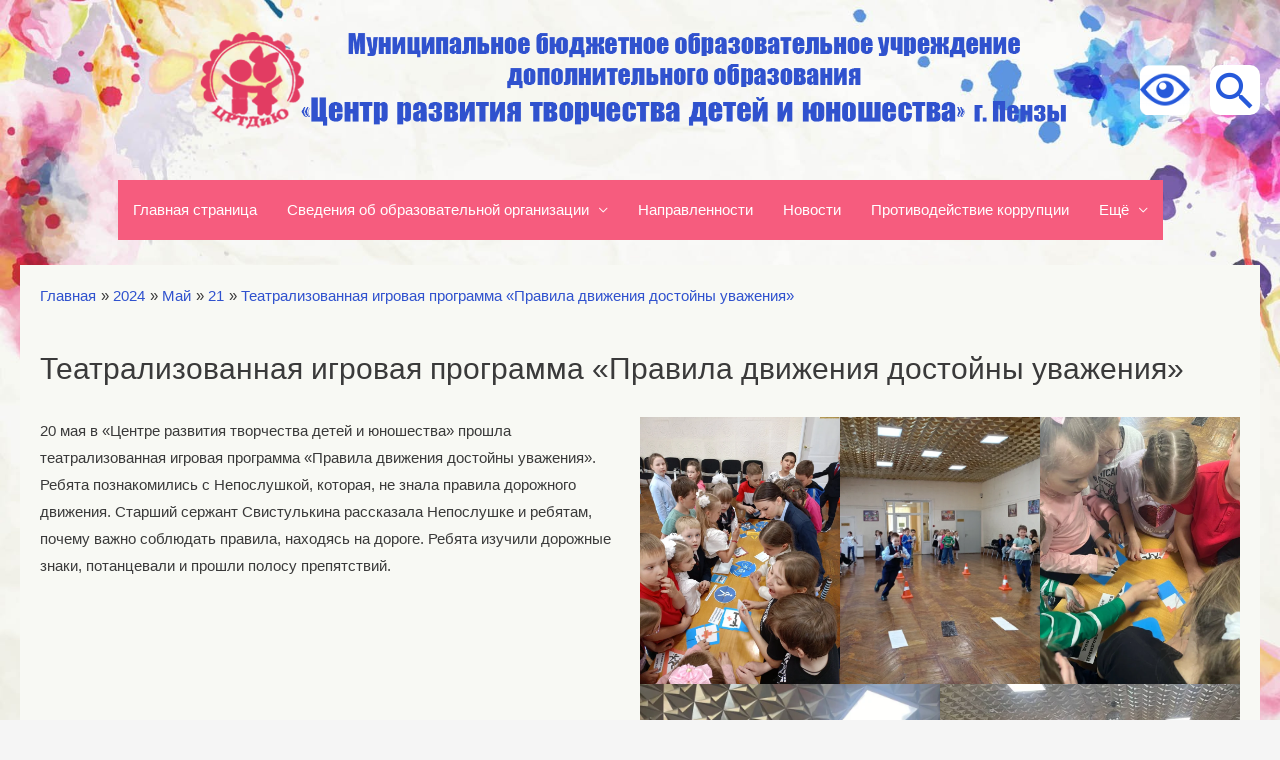

--- FILE ---
content_type: text/html; charset=UTF-8
request_url: https://crtdiu2.ru/2024/05/21/%D1%82%D0%B5%D0%B0%D1%82%D1%80%D0%B0%D0%BB%D0%B8%D0%B7%D0%BE%D0%B2%D0%B0%D0%BD%D0%BD%D0%B0%D1%8F-%D0%B8%D0%B3%D1%80%D0%BE%D0%B2%D0%B0%D1%8F-%D0%BF%D1%80%D0%BE%D0%B3%D1%80%D0%B0%D0%BC%D0%BC%D0%B0-2/
body_size: 25332
content:
<!DOCTYPE html>
<html lang="ru-RU">
<head>
<meta charset="UTF-8">
<meta name="viewport" content="width=device-width, initial-scale=1">
<link rel="profile" href="https://gmpg.org/xfn/11">
<title>Театрализованная игровая программа «Правила движения достойны уважения» &#8212; Муниципальное бюджетное образовательное учреждение дополнительного образования &quot;Центр развития творчества детей и юношества&quot;г. Пензы (МБОУДО &quot;ЦРТДиЮ&quot;)</title>
<meta name='robots' content='max-image-preview:large' />
<link rel="alternate" type="application/rss+xml" title="Муниципальное бюджетное образовательное учреждение дополнительного образования &quot;Центр развития творчества детей и юношества&quot;г. Пензы (МБОУДО &quot;ЦРТДиЮ&quot;) &raquo; Лента" href="https://crtdiu2.ru/feed/" />
<link rel="alternate" type="application/rss+xml" title="Муниципальное бюджетное образовательное учреждение дополнительного образования &quot;Центр развития творчества детей и юношества&quot;г. Пензы (МБОУДО &quot;ЦРТДиЮ&quot;) &raquo; Лента комментариев" href="https://crtdiu2.ru/comments/feed/" />
<link rel="alternate" title="oEmbed (JSON)" type="application/json+oembed" href="https://crtdiu2.ru/wp-json/oembed/1.0/embed?url=https%3A%2F%2Fcrtdiu2.ru%2F2024%2F05%2F21%2F%25d1%2582%25d0%25b5%25d0%25b0%25d1%2582%25d1%2580%25d0%25b0%25d0%25bb%25d0%25b8%25d0%25b7%25d0%25be%25d0%25b2%25d0%25b0%25d0%25bd%25d0%25bd%25d0%25b0%25d1%258f-%25d0%25b8%25d0%25b3%25d1%2580%25d0%25be%25d0%25b2%25d0%25b0%25d1%258f-%25d0%25bf%25d1%2580%25d0%25be%25d0%25b3%25d1%2580%25d0%25b0%25d0%25bc%25d0%25bc%25d0%25b0-2%2F" />
<link rel="alternate" title="oEmbed (XML)" type="text/xml+oembed" href="https://crtdiu2.ru/wp-json/oembed/1.0/embed?url=https%3A%2F%2Fcrtdiu2.ru%2F2024%2F05%2F21%2F%25d1%2582%25d0%25b5%25d0%25b0%25d1%2582%25d1%2580%25d0%25b0%25d0%25bb%25d0%25b8%25d0%25b7%25d0%25be%25d0%25b2%25d0%25b0%25d0%25bd%25d0%25bd%25d0%25b0%25d1%258f-%25d0%25b8%25d0%25b3%25d1%2580%25d0%25be%25d0%25b2%25d0%25b0%25d1%258f-%25d0%25bf%25d1%2580%25d0%25be%25d0%25b3%25d1%2580%25d0%25b0%25d0%25bc%25d0%25bc%25d0%25b0-2%2F&#038;format=xml" />
<style id='wp-img-auto-sizes-contain-inline-css'>
img:is([sizes=auto i],[sizes^="auto," i]){contain-intrinsic-size:3000px 1500px}
/*# sourceURL=wp-img-auto-sizes-contain-inline-css */
</style>
<link rel='stylesheet' id='astra-theme-css-css' href='https://crtdiu2.ru/wp-content/themes/astra/assets/css/minified/frontend.min.css?ver=3.0.3' media='all' />
<style id='astra-theme-css-inline-css'>
html{font-size:93.75%;}a,.page-title{color:#0274be;}a:hover,a:focus{color:#3a3a3a;}body,button,input,select,textarea,.ast-button,.ast-custom-button{font-family:-apple-system,BlinkMacSystemFont,Segoe UI,Roboto,Oxygen-Sans,Ubuntu,Cantarell,Helvetica Neue,sans-serif;font-weight:inherit;font-size:15px;font-size:1rem;}blockquote{color:#000000;}.site-title{font-size:35px;font-size:2.3333333333333rem;}header .site-logo-img .custom-logo-link img{max-width:111px;}.astra-logo-svg{width:111px;}.ast-archive-description .ast-archive-title{font-size:40px;font-size:2.6666666666667rem;}.site-header .site-description{font-size:15px;font-size:1rem;}.entry-title{font-size:40px;font-size:2.6666666666667rem;}.comment-reply-title{font-size:24px;font-size:1.6rem;}.ast-comment-list #cancel-comment-reply-link{font-size:15px;font-size:1rem;}h1,.entry-content h1{font-size:40px;font-size:2.6666666666667rem;}h2,.entry-content h2{font-size:30px;font-size:2rem;}h3,.entry-content h3{font-size:25px;font-size:1.6666666666667rem;}h4,.entry-content h4{font-size:20px;font-size:1.3333333333333rem;}h5,.entry-content h5{font-size:18px;font-size:1.2rem;}h6,.entry-content h6{font-size:15px;font-size:1rem;}.ast-single-post .entry-title,.page-title{font-size:30px;font-size:2rem;}::selection{background-color:#0274be;color:#ffffff;}body,h1,.entry-title a,.entry-content h1,h2,.entry-content h2,h3,.entry-content h3,h4,.entry-content h4,h5,.entry-content h5,h6,.entry-content h6,.wc-block-grid__product-title{color:#3a3a3a;}.tagcloud a:hover,.tagcloud a:focus,.tagcloud a.current-item{color:#ffffff;border-color:#0274be;background-color:#0274be;}input:focus,input[type="text"]:focus,input[type="email"]:focus,input[type="url"]:focus,input[type="password"]:focus,input[type="reset"]:focus,input[type="search"]:focus,textarea:focus{border-color:#0274be;}input[type="radio"]:checked,input[type=reset],input[type="checkbox"]:checked,input[type="checkbox"]:hover:checked,input[type="checkbox"]:focus:checked,input[type=range]::-webkit-slider-thumb{border-color:#0274be;background-color:#0274be;box-shadow:none;}.site-footer a:hover + .post-count,.site-footer a:focus + .post-count{background:#0274be;border-color:#0274be;}.ast-comment-meta{line-height:1.666666667;font-size:12px;font-size:0.8rem;}.single .nav-links .nav-previous,.single .nav-links .nav-next,.single .ast-author-details .author-title,.ast-comment-meta{color:#0274be;}.entry-meta,.entry-meta *{line-height:1.45;color:#0274be;}.entry-meta a:hover,.entry-meta a:hover *,.entry-meta a:focus,.entry-meta a:focus *{color:#3a3a3a;}.ast-404-layout-1 .ast-404-text{font-size:200px;font-size:13.333333333333rem;}.widget-title{font-size:21px;font-size:1.4rem;color:#3a3a3a;}#cat option,.secondary .calendar_wrap thead a,.secondary .calendar_wrap thead a:visited{color:#0274be;}.secondary .calendar_wrap #today,.ast-progress-val span{background:#0274be;}.secondary a:hover + .post-count,.secondary a:focus + .post-count{background:#0274be;border-color:#0274be;}.calendar_wrap #today > a{color:#ffffff;}.ast-pagination a,.page-links .page-link,.single .post-navigation a{color:#0274be;}.ast-pagination a:hover,.ast-pagination a:focus,.ast-pagination > span:hover:not(.dots),.ast-pagination > span.current,.page-links > .page-link,.page-links .page-link:hover,.post-navigation a:hover{color:#3a3a3a;}.ast-header-break-point .ast-mobile-menu-buttons-minimal.menu-toggle{background:transparent;color:#0274be;}.ast-header-break-point .ast-mobile-menu-buttons-outline.menu-toggle{background:transparent;border:1px solid #0274be;color:#0274be;}.ast-header-break-point .ast-mobile-menu-buttons-fill.menu-toggle{background:#0274be;}.wp-block-buttons.aligncenter{justify-content:center;}@media (min-width:1200px){.ast-separate-container.ast-right-sidebar .entry-content .wp-block-image.alignfull,.ast-separate-container.ast-left-sidebar .entry-content .wp-block-image.alignfull,.ast-separate-container.ast-right-sidebar .entry-content .wp-block-cover.alignfull,.ast-separate-container.ast-left-sidebar .entry-content .wp-block-cover.alignfull{margin-left:-6.67em;margin-right:-6.67em;max-width:unset;width:unset;}.ast-separate-container.ast-right-sidebar .entry-content .wp-block-image.alignwide,.ast-separate-container.ast-left-sidebar .entry-content .wp-block-image.alignwide,.ast-separate-container.ast-right-sidebar .entry-content .wp-block-cover.alignwide,.ast-separate-container.ast-left-sidebar .entry-content .wp-block-cover.alignwide{margin-left:-20px;margin-right:-20px;max-width:unset;width:unset;}.wp-block-group .has-background{padding:20px;}}@media (min-width:1200px){.ast-separate-container.ast-right-sidebar .entry-content .wp-block-group.alignwide,.ast-separate-container.ast-left-sidebar .entry-content .wp-block-group.alignwide,.ast-separate-container.ast-right-sidebar .entry-content .wp-block-cover.alignwide,.ast-separate-container.ast-left-sidebar .entry-content .wp-block-cover.alignwide,.ast-no-sidebar.ast-separate-container .entry-content .wp-block-group.alignwide,.ast-no-sidebar.ast-separate-container .entry-content .wp-block-cover.alignwide{margin-left:-20px;margin-right:-20px;padding-left:20px;padding-right:20px;}.ast-separate-container.ast-right-sidebar .entry-content .wp-block-group.alignfull,.ast-separate-container.ast-left-sidebar .entry-content .wp-block-group.alignfull,.ast-no-sidebar.ast-separate-container .entry-content .wp-block-group.alignfull,.ast-separate-container.ast-right-sidebar .entry-content .wp-block-cover.alignfull,.ast-separate-container.ast-left-sidebar .entry-content .wp-block-cover.alignfull,.ast-no-sidebar.ast-separate-container .entry-content .wp-block-cover.alignfull{margin-left:-6.67em;margin-right:-6.67em;padding-left:6.67em;padding-right:6.67em;}.ast-plain-container.ast-right-sidebar .entry-content .wp-block-group.alignwide,.ast-plain-container.ast-left-sidebar .entry-content .wp-block-group.alignwide,.ast-plain-container.ast-right-sidebar .entry-content .wp-block-group.alignfull,.ast-plain-container.ast-left-sidebar .entry-content .wp-block-group.alignfull{padding-left:20px;padding-right:20px;}.ast-plain-container.ast-no-sidebar .entry-content .alignwide .wp-block-group__inner-container,.ast-plain-container.ast-no-sidebar .entry-content .alignfull .wp-block-group__inner-container,.ast-plain-container.ast-no-sidebar .entry-content .alignwide .wp-block-cover__inner-container,.ast-plain-container.ast-no-sidebar .entry-content .alignfull .wp-block-cover__inner-container{max-width:1390px;margin-left:auto;margin-right:auto;padding-left:20px;padding-right:20px;}.ast-plain-container.ast-no-sidebar .entry-content .alignwide .wp-block-cover__inner-container,.ast-plain-container.ast-no-sidebar .entry-content .alignfull .wp-block-cover__inner-container{width:1390px;}.ast-page-builder-template.ast-no-sidebar .entry-content .wp-block-group.alignwide,.ast-page-builder-template.ast-no-sidebar .entry-content .wp-block-group.alignfull{margin-left:0;margin-right:0;}.wp-block-cover-image.alignwide .wp-block-cover__inner-container,.wp-block-cover.alignwide .wp-block-cover__inner-container,.wp-block-cover-image.alignfull .wp-block-cover__inner-container,.wp-block-cover.alignfull .wp-block-cover__inner-container{width:100%;}.ast-page-builder-template.ast-no-sidebar .entry-content .wp-block-cover.alignwide,.ast-page-builder-template.ast-left-sidebar .entry-content .wp-block-cover.alignwide,.ast-page-builder-template.ast-right-sidebar .entry-content .wp-block-cover.alignwide,.ast-page-builder-template.ast-no-sidebar .entry-content .wp-block-cover.alignfull,.ast-page-builder-template.ast-left-sidebar .entry-content .wp-block-cover.alignfull,.ast-page-builder-template.ast-right-sidebar .entry-content .wp-block-cover.alignful{padding-right:0;padding-left:0;}}.ast-plain-container.ast-no-sidebar #primary{margin-top:0;margin-bottom:0;}@media (max-width:921px){.ast-theme-transparent-header #primary,.ast-theme-transparent-header #secondary{padding:0;}}.wp-block-columns{margin-bottom:unset;}.wp-block-image.size-full{margin:2rem 0;}.wp-block-separator.has-background{padding:0;}.wp-block-gallery{margin-bottom:1.6em;}.wp-block-group{padding-top:4em;padding-bottom:4em;}.wp-block-group__inner-container .wp-block-columns:last-child,.wp-block-group__inner-container :last-child,.wp-block-table table{margin-bottom:0;}.blocks-gallery-grid{width:100%;}.wp-block-navigation-link__content{padding:5px 0;}.wp-block-group .wp-block-group .has-text-align-center,.wp-block-group .wp-block-column .has-text-align-center{max-width:100%;}.has-text-align-center{margin:0 auto;}@media (min-width:1200px){.wp-block-cover__inner-container,.alignwide .wp-block-group__inner-container,.alignfull .wp-block-group__inner-container{max-width:1200px;margin:0 auto;}.wp-block-group.alignnone,.wp-block-group.aligncenter,.wp-block-group.alignleft,.wp-block-group.alignright,.wp-block-group.alignwide,.wp-block-columns.alignwide{margin:2rem 0 1rem 0;}}@media (max-width:1200px){.wp-block-group{padding:3em;}.wp-block-group .wp-block-group{padding:1.5em;}.wp-block-columns,.wp-block-column{margin:1rem 0;}}@media (min-width:921px){.wp-block-columns .wp-block-group{padding:2em;}}@media (max-width:544px){.wp-block-cover-image .wp-block-cover__inner-container,.wp-block-cover .wp-block-cover__inner-container{width:unset;}.wp-block-cover,.wp-block-cover-image{padding:2em 0;}.wp-block-group,.wp-block-cover{padding:2em;}.wp-block-media-text__media img,.wp-block-media-text__media video{width:unset;max-width:100%;}.wp-block-media-text.has-background .wp-block-media-text__content{padding:1em;}}@media (max-width:921px){.ast-plain-container.ast-no-sidebar #primary{padding:0;}}@media (min-width:544px){.entry-content .wp-block-media-text.has-media-on-the-right .wp-block-media-text__content{padding:0 8% 0 0;}.entry-content .wp-block-media-text .wp-block-media-text__content{padding:0 0 0 8%;}.ast-plain-container .site-content .entry-content .has-custom-content-position.is-position-bottom-left > *,.ast-plain-container .site-content .entry-content .has-custom-content-position.is-position-bottom-right > *,.ast-plain-container .site-content .entry-content .has-custom-content-position.is-position-top-left > *,.ast-plain-container .site-content .entry-content .has-custom-content-position.is-position-top-right > *,.ast-plain-container .site-content .entry-content .has-custom-content-position.is-position-center-right > *,.ast-plain-container .site-content .entry-content .has-custom-content-position.is-position-center-left > *{margin:0;}}@media (max-width:544px){.entry-content .wp-block-media-text .wp-block-media-text__content{padding:8% 0;}.wp-block-media-text .wp-block-media-text__media img{width:auto;max-width:100%;}}@media (max-width:921px){.ast-separate-container .ast-article-post,.ast-separate-container .ast-article-single{padding:1.5em 2.14em;}.ast-separate-container #primary,.ast-separate-container #secondary{padding:1.5em 0;}#primary,#secondary{padding:1.5em 0;margin:0;}.ast-left-sidebar #content > .ast-container{display:flex;flex-direction:column-reverse;width:100%;}.ast-author-box img.avatar{margin:20px 0 0 0;}}@media (max-width:921px){.ast-right-sidebar #primary{padding-right:0;}.ast-pagination .prev.page-numbers{padding-left:.5em;}.ast-pagination .next.page-numbers{padding-right:.5em;}}@media (min-width:922px){.ast-separate-container.ast-right-sidebar #primary,.ast-separate-container.ast-left-sidebar #primary{border:0;}.ast-separate-container .ast-comment-list li .comment-respond{padding-left:2.66666em;padding-right:2.66666em;}.ast-author-box{-js-display:flex;display:flex;}.ast-author-bio{flex:1;}.error404.ast-separate-container #primary,.search-no-results.ast-separate-container #primary{margin-bottom:4em;}}@media (min-width:922px){.ast-right-sidebar #primary{border-right:1px solid #eee;}.ast-left-sidebar #primary{border-left:1px solid #eee;}}.wp-block-button .wp-block-button__link,{color:#ffffff;}.wp-block-button .wp-block-button__link{border-style:solid;border-top-width:0;border-right-width:0;border-left-width:0;border-bottom-width:0;border-color:#0274be;background-color:#0274be;color:#ffffff;font-family:inherit;font-weight:inherit;line-height:1;border-radius:2px;padding-top:10px;padding-right:40px;padding-bottom:10px;padding-left:40px;}.wp-block-button .wp-block-button__link:hover,.wp-block-button .wp-block-button__link:focus{color:#ffffff;background-color:#3a3a3a;border-color:#3a3a3a;}.menu-toggle,button,.ast-button,.ast-custom-button,.button,input#submit,input[type="button"],input[type="submit"],input[type="reset"]{border-style:solid;border-top-width:0;border-right-width:0;border-left-width:0;border-bottom-width:0;color:#ffffff;border-color:#0274be;background-color:#0274be;border-radius:2px;padding-top:10px;padding-right:40px;padding-bottom:10px;padding-left:40px;font-family:inherit;font-weight:inherit;line-height:1;}button:focus,.menu-toggle:hover,button:hover,.ast-button:hover,.ast-custom-button:hover .button:hover,.ast-custom-button:hover ,input[type=reset]:hover,input[type=reset]:focus,input#submit:hover,input#submit:focus,input[type="button"]:hover,input[type="button"]:focus,input[type="submit"]:hover,input[type="submit"]:focus{color:#ffffff;background-color:#3a3a3a;border-color:#3a3a3a;}@media (min-width:921px){.ast-container{max-width:100%;}}@media (min-width:544px){.ast-container{max-width:100%;}}@media (max-width:544px){.ast-separate-container .ast-article-post,.ast-separate-container .ast-article-single{padding:1.5em 1em;}.ast-separate-container #content .ast-container{padding-left:0.54em;padding-right:0.54em;}.ast-separate-container .comments-count-wrapper{padding:1.5em 1em;}.ast-separate-container .ast-comment-list li.depth-1{padding:1.5em 1em;margin-bottom:1.5em;}.ast-separate-container .ast-comment-list .bypostauthor{padding:.5em;}.ast-separate-container .ast-archive-description{padding:1.5em 1em;}.ast-search-menu-icon.ast-dropdown-active .search-field{width:170px;}.ast-separate-container .comment-respond{padding:1.5em 1em;}}@media (max-width:544px){.ast-comment-list .children{margin-left:0.66666em;}.ast-separate-container .ast-comment-list .bypostauthor li{padding:0 0 0 .5em;}}@media (max-width:921px){.ast-mobile-header-stack .main-header-bar .ast-search-menu-icon{display:inline-block;}.ast-header-break-point.ast-header-custom-item-outside .ast-mobile-header-stack .main-header-bar .ast-search-icon{margin:0;}.ast-comment-avatar-wrap img{max-width:2.5em;}.comments-area{margin-top:1.5em;}.ast-separate-container .comments-count-wrapper{padding:2em 2.14em;}.ast-separate-container .ast-comment-list li.depth-1{padding:1.5em 2.14em;}.ast-separate-container .comment-respond{padding:2em 2.14em;}}@media (max-width:921px){.ast-header-break-point .main-header-bar .ast-search-menu-icon.slide-search .search-form{right:0;}.ast-header-break-point .ast-mobile-header-stack .main-header-bar .ast-search-menu-icon.slide-search .search-form{right:-1em;}.ast-comment-avatar-wrap{margin-right:0.5em;}}@media (min-width:545px){.ast-page-builder-template .comments-area,.single.ast-page-builder-template .entry-header,.single.ast-page-builder-template .post-navigation{max-width:1390px;margin-left:auto;margin-right:auto;}}body,.ast-separate-container{background-image:linear-gradient(to right,rgba(255,255,255,0),rgba(255,255,255,0)),url(http://crtdiu2.ru/wp-content/uploads/2021/10/prezentatsii-akvarel.jpg);;background-repeat:repeat;background-position:left top;background-size:cover;background-attachment:fixed;}@media (max-width:921px){.ast-archive-description .ast-archive-title{font-size:40px;}.entry-title{font-size:30px;}h1,.entry-content h1{font-size:30px;}h2,.entry-content h2{font-size:25px;}h3,.entry-content h3{font-size:20px;}.ast-single-post .entry-title,.page-title{font-size:30px;}#masthead .site-logo-img .custom-logo-link img{max-width:120px;}.astra-logo-svg{width:120px;}.ast-header-break-point .site-logo-img .custom-mobile-logo-link img{max-width:120px;}}@media (max-width:544px){.ast-archive-description .ast-archive-title{font-size:40px;}.entry-title{font-size:30px;}h1,.entry-content h1{font-size:30px;}h2,.entry-content h2{font-size:25px;}h3,.entry-content h3{font-size:20px;}.ast-single-post .entry-title,.page-title{font-size:30px;}.ast-header-break-point .site-branding img,.ast-header-break-point #masthead .site-logo-img .custom-logo-link img{max-width:100px;}.astra-logo-svg{width:100px;}.ast-header-break-point .site-logo-img .custom-mobile-logo-link img{max-width:100px;}}@media (max-width:921px){html{font-size:85.5%;}}@media (max-width:544px){html{font-size:85.5%;}}@media (min-width:922px){.ast-container{max-width:1390px;}}@font-face {font-family: "Astra";src: url(https://crtdiu2.ru/wp-content/themes/astra/assets/fonts/astra.woff) format("woff"),url(https://crtdiu2.ru/wp-content/themes/astra/assets/fonts/astra.ttf) format("truetype"),url(https://crtdiu2.ru/wp-content/themes/astra/assets/fonts/astra.svg#astra) format("svg");font-weight: normal;font-style: normal;font-display: fallback;}@media (min-width:922px){.main-header-menu .sub-menu .menu-item.ast-left-align-sub-menu:hover > .sub-menu,.main-header-menu .sub-menu .menu-item.ast-left-align-sub-menu.focus > .sub-menu{margin-left:-0px;}}@media (max-width:920px){.ast-404-layout-1 .ast-404-text{font-size:100px;font-size:6.6666666666667rem;}}.ast-breadcrumbs .trail-browse,.ast-breadcrumbs .trail-items,.ast-breadcrumbs .trail-items li{display:inline-block;margin:0;padding:0;border:none;background:inherit;text-indent:0;}.ast-breadcrumbs .trail-browse{font-size:inherit;font-style:inherit;font-weight:inherit;color:inherit;}.ast-breadcrumbs .trail-items{list-style:none;}.trail-items li::after{padding:0 0.3em;content:"\00bb";}.trail-items li:last-of-type::after{display:none;}.trail-items li::after{content:"\00bb";}.ast-breadcrumbs-wrapper .trail-items a{color:#3052ce;}.ast-breadcrumbs-wrapper .trail-items .trail-end{color:#3052ce;}.ast-breadcrumbs-wrapper,.ast-breadcrumbs-wrapper a{font-family:inherit;font-weight:inherit;}.ast-breadcrumbs-wrapper #ast-breadcrumbs-yoast,.ast-breadcrumbs-wrapper .breadcrumbs,.ast-breadcrumbs-wrapper .rank-math-breadcrumb{padding-top:0px;padding-right:0px;padding-bottom:15px;padding-left:0px;}.ast-default-menu-enable.ast-main-header-nav-open.ast-header-break-point .main-header-bar.ast-header-breadcrumb,.ast-main-header-nav-open .main-header-bar.ast-header-breadcrumb{padding-top:1em;padding-bottom:1em;}.ast-header-break-point .main-header-bar.ast-header-breadcrumb{border-bottom-width:1px;border-bottom-color:#eaeaea;border-bottom-style:solid;}.ast-breadcrumbs-wrapper{line-height:1.4;}.ast-breadcrumbs-wrapper .rank-math-breadcrumb p{margin-bottom:0px;}.ast-breadcrumbs-wrapper{display:block;width:100%;}h1,.entry-content h1,h2,.entry-content h2,h3,.entry-content h3,h4,.entry-content h4,h5,.entry-content h5,h6,.entry-content h6{color:#3a3a3a;}@media (max-width:921px){.ast-builder-grid-row-container.ast-builder-grid-row-tablet-6-equal .ast-builder-grid-row{grid-template-columns:repeat( 6,1fr );}.ast-builder-grid-row-container.ast-builder-grid-row-tablet-5-equal .ast-builder-grid-row{grid-template-columns:repeat( 5,1fr );}.ast-builder-grid-row-container.ast-builder-grid-row-tablet-4-equal .ast-builder-grid-row{grid-template-columns:repeat( 4,1fr );}.ast-builder-grid-row-container.ast-builder-grid-row-tablet-4-lheavy .ast-builder-grid-row{grid-template-columns:2fr 1fr 1fr 1fr;}.ast-builder-grid-row-container.ast-builder-grid-row-tablet-4-rheavy .ast-builder-grid-row{grid-template-columns:1fr 1fr 1fr 2fr;}.ast-builder-grid-row-container.ast-builder-grid-row-tablet-3-equal .ast-builder-grid-row{grid-template-columns:repeat( 3,1fr );}.ast-builder-grid-row-container.ast-builder-grid-row-tablet-3-lheavy .ast-builder-grid-row{grid-template-columns:2fr 1fr 1fr;}.ast-builder-grid-row-container.ast-builder-grid-row-tablet-3-rheavy .ast-builder-grid-row{grid-template-columns:1fr 1fr 2fr;}.ast-builder-grid-row-container.ast-builder-grid-row-tablet-3-cheavy .ast-builder-grid-row{grid-template-columns:1fr 2fr 1fr;}.ast-builder-grid-row-container.ast-builder-grid-row-tablet-3-cwide .ast-builder-grid-row{grid-template-columns:1fr 3fr 1fr;}.ast-builder-grid-row-container.ast-builder-grid-row-tablet-3-firstrow .ast-builder-grid-row{grid-template-columns:1fr 1fr;}.ast-builder-grid-row-container.ast-builder-grid-row-tablet-3-firstrow .ast-builder-grid-row > *:first-child{grid-column:1 / -1;}.ast-builder-grid-row-container.ast-builder-grid-row-tablet-3-lastrow .ast-builder-grid-row{grid-template-columns:1fr 1fr;}.ast-builder-grid-row-container.ast-builder-grid-row-tablet-3-lastrow .ast-builder-grid-row > *:last-child{grid-column:1 / -1;}.ast-builder-grid-row-container.ast-builder-grid-row-tablet-2-equal .ast-builder-grid-row{grid-template-columns:repeat( 2,1fr );}.ast-builder-grid-row-container.ast-builder-grid-row-tablet-2-lheavy .ast-builder-grid-row{grid-template-columns:2fr 1fr;}.ast-builder-grid-row-container.ast-builder-grid-row-tablet-2-rheavy .ast-builder-grid-row{grid-template-columns:1fr 2fr;}.ast-builder-grid-row-container.ast-builder-grid-row-tablet-full .ast-builder-grid-row{grid-template-columns:1fr;}}@media (max-width:544px){.ast-builder-grid-row-container.ast-builder-grid-row-mobile-6-equal .ast-builder-grid-row{grid-template-columns:repeat( 6,1fr );}.ast-builder-grid-row-container.ast-builder-grid-row-mobile-5-equal .ast-builder-grid-row{grid-template-columns:repeat( 5,1fr );}.ast-builder-grid-row-container.ast-builder-grid-row-mobile-4-equal .ast-builder-grid-row{grid-template-columns:repeat( 4,1fr );}.ast-builder-grid-row-container.ast-builder-grid-row-mobile-4-lheavy .ast-builder-grid-row{grid-template-columns:2fr 1fr 1fr 1fr;}.ast-builder-grid-row-container.ast-builder-grid-row-mobile-4-rheavy .ast-builder-grid-row{grid-template-columns:1fr 1fr 1fr 2fr;}.ast-builder-grid-row-container.ast-builder-grid-row-mobile-3-equal .ast-builder-grid-row{grid-template-columns:repeat( 3,1fr );}.ast-builder-grid-row-container.ast-builder-grid-row-mobile-3-lheavy .ast-builder-grid-row{grid-template-columns:2fr 1fr 1fr;}.ast-builder-grid-row-container.ast-builder-grid-row-mobile-3-rheavy .ast-builder-grid-row{grid-template-columns:1fr 1fr 2fr;}.ast-builder-grid-row-container.ast-builder-grid-row-mobile-3-cheavy .ast-builder-grid-row{grid-template-columns:1fr 2fr 1fr;}.ast-builder-grid-row-container.ast-builder-grid-row-mobile-3-cwide .ast-builder-grid-row{grid-template-columns:1fr 3fr 1fr;}.ast-builder-grid-row-container.ast-builder-grid-row-mobile-3-firstrow .ast-builder-grid-row{grid-template-columns:1fr 1fr;}.ast-builder-grid-row-container.ast-builder-grid-row-mobile-3-firstrow .ast-builder-grid-row > *:first-child{grid-column:1 / -1;}.ast-builder-grid-row-container.ast-builder-grid-row-mobile-3-lastrow .ast-builder-grid-row{grid-template-columns:1fr 1fr;}.ast-builder-grid-row-container.ast-builder-grid-row-mobile-3-lastrow .ast-builder-grid-row > *:last-child{grid-column:1 / -1;}.ast-builder-grid-row-container.ast-builder-grid-row-mobile-2-equal .ast-builder-grid-row{grid-template-columns:repeat( 2,1fr );}.ast-builder-grid-row-container.ast-builder-grid-row-mobile-2-lheavy .ast-builder-grid-row{grid-template-columns:2fr 1fr;}.ast-builder-grid-row-container.ast-builder-grid-row-mobile-2-rheavy .ast-builder-grid-row{grid-template-columns:1fr 2fr;}.ast-builder-grid-row-container.ast-builder-grid-row-mobile-full .ast-builder-grid-row{grid-template-columns:1fr;}}.ast-builder-layout-element .ast-site-identity{margin-top:0px;margin-bottom:0px;margin-left:0px;margin-right:0px;}.ast-builder-layout-element[data-section="title_tagline"]{display:flex;}@media (max-width:921px){.ast-header-break-point .ast-builder-layout-element[data-section="title_tagline"]{display:flex;}}@media (max-width:544px){.ast-header-break-point .ast-builder-layout-element[data-section="title_tagline"]{display:flex;}}.ast-builder-menu-1{font-family:inherit;font-weight:inherit;}.ast-builder-menu-1 .menu-item > .menu-link{color:#ffffff;padding-top:-1px;padding-bottom:-1px;padding-left:-1px;padding-right:-1px;}.ast-builder-menu-1 .menu-item > .ast-menu-toggle{color:#ffffff;}.ast-builder-menu-1 .menu-item:hover > .menu-link,.ast-builder-menu-1 .inline-on-mobile .menu-item:hover > .ast-menu-toggle{color:#000000;background:#ffffff;}.ast-builder-menu-1 .menu-item:hover > .ast-menu-toggle{color:#000000;}.ast-builder-menu-1 .menu-item.current-menu-item > .menu-link,.ast-builder-menu-1 .inline-on-mobile .menu-item.current-menu-item > .ast-menu-toggle{color:#ffffff;background:#f65c7e;}.ast-builder-menu-1 .menu-item.current-menu-item > .ast-menu-toggle{color:#ffffff;}.ast-builder-menu-1 .sub-menu,.ast-builder-menu-1 .inline-on-mobile .sub-menu{border-top-width:0;border-bottom-width:0;border-right-width:0;border-left-width:0;border-color:#0274be;border-style:solid;width:200px;border-radius:0;}.ast-builder-menu-1 .sub-menu,.ast-builder-menu-1 .astra-full-megamenu-wrapper{margin-top:0;}.ast-builder-menu-1 .menu-item.menu-item-has-children > .ast-menu-toggle{top:-1px;right:calc( -1px - 0.907em );}.ast-builder-menu-1 .main-header-menu,.ast-builder-menu-1 .main-header-menu .sub-menu{background-color:#f65c7e;;background-image:none;;}.ast-builder-menu-1 .menu-item .sub-menu .menu-link{border-bottom-width:1px;border-color:#eaeaea;border-style:solid;}.ast-builder-menu-1 .menu-item .sub-menu .menu-item:last-child .menu-link{border-style:none;}@media (max-width:921px){.ast-header-break-point .ast-builder-menu-1 .menu-item.menu-item-has-children > .ast-menu-toggle{top:0;}.ast-builder-menu-1 .menu-item-has-children > .menu-link:after{content:unset;}.ast-header-break-point .ast-builder-menu-1 .main-navigation .menu-item .sub-menu .menu-link,.ast-header-break-point .ast-builder-menu-1 .main-navigation .menu-item .menu-link{border-bottom-width:1px;border-color:#eaeaea;border-style:solid;}.ast-header-break-point .ast-builder-menu .menu-item .sub-menu .menu-item:last-child .menu-link,.ast-header-break-point .ast-builder-menu .menu-item:last-child .menu-link{border-style:none;}}@media (max-width:544px){.ast-header-break-point .ast-builder-menu-1 .menu-item.menu-item-has-children > .ast-menu-toggle{top:0;}.ast-header-break-point .ast-builder-menu-1 .main-navigation .menu-item .sub-menu .menu-link,.ast-header-break-point .ast-builder-menu-1 .main-navigation .menu-item .menu-link{border-bottom-width:1px;border-color:#eaeaea;border-style:solid;}.ast-header-break-point .ast-builder-menu .menu-item .sub-menu .menu-item:last-child .menu-link,.ast-header-break-point .ast-builder-menu .menu-item:last-child .menu-link{border-style:none;}}.ast-builder-menu-1{display:flex;}@media (max-width:921px){.ast-header-break-point .ast-builder-menu-1{display:flex;}}@media (max-width:544px){.ast-header-break-point .ast-builder-menu-1{display:flex;}}.ast-header-html-1 .ast-builder-html-element{font-size:15px;font-size:1rem;}.ast-header-html-1{font-size:15px;font-size:1rem;}.ast-header-html-1{display:flex;}@media (max-width:921px){.ast-header-break-point .ast-header-html-1{display:flex;}}@media (max-width:544px){.ast-header-break-point .ast-header-html-1{display:flex;}}.ast-header-html-2 .ast-builder-html-element{font-size:15px;font-size:1rem;}.ast-header-html-2{font-size:15px;font-size:1rem;}.ast-header-html-2{display:flex;}@media (max-width:921px){.ast-header-break-point .ast-header-html-2{display:flex;}}@media (max-width:544px){.ast-header-break-point .ast-header-html-2{display:flex;}}.ast-header-search .astra-search-icon{color:#2659da;font-size:50px;}.ast-header-search .search-field::placeholder{color:#2659da;}.ast-header-search .ast-search-menu-icon.ast-dropdown-active .search-field{margin-right:40px;}@media (max-width:921px){.ast-header-search .astra-search-icon{font-size:18px;}.ast-header-search .ast-search-menu-icon.ast-dropdown-active .search-field{margin-right:8px;}}@media (max-width:544px){.ast-header-search .astra-search-icon{font-size:18px;}.ast-header-search .ast-search-menu-icon.ast-dropdown-active .search-field{margin-right:8px;}}.ast-header-search{display:flex;}@media (max-width:921px){.ast-header-break-point .ast-header-search{display:flex;}}@media (max-width:544px){.ast-header-break-point .ast-header-search{display:flex;}}.header-widget-area[data-section="sidebar-widgets-header-widget-1"]{display:block;}@media (max-width:921px){.ast-header-break-point .header-widget-area[data-section="sidebar-widgets-header-widget-1"]{display:block;}}@media (max-width:544px){.ast-header-break-point .header-widget-area[data-section="sidebar-widgets-header-widget-1"]{display:block;}}.header-widget-area[data-section="sidebar-widgets-header-widget-2"]{display:block;}@media (max-width:921px){.ast-header-break-point .header-widget-area[data-section="sidebar-widgets-header-widget-2"]{display:block;}}@media (max-width:544px){.ast-header-break-point .header-widget-area[data-section="sidebar-widgets-header-widget-2"]{display:block;}}.footer-widget-area[data-section="section-fb-html-1"]{display:block;}@media (max-width:921px){.ast-header-break-point .footer-widget-area[data-section="section-fb-html-1"]{display:block;}}@media (max-width:544px){.ast-header-break-point .footer-widget-area[data-section="section-fb-html-1"]{display:block;}}.footer-widget-area[data-section="section-fb-html-2"]{display:block;}@media (max-width:921px){.ast-header-break-point .footer-widget-area[data-section="section-fb-html-2"]{display:block;}}@media (max-width:544px){.ast-header-break-point .footer-widget-area[data-section="section-fb-html-2"]{display:block;}}.footer-widget-area[data-section="section-fb-html-1"] .ast-builder-html-element{text-align:left;}@media (max-width:921px){.footer-widget-area[data-section="section-fb-html-1"] .ast-builder-html-element{text-align:center;}}@media (max-width:544px){.footer-widget-area[data-section="section-fb-html-1"] .ast-builder-html-element{text-align:center;}}.footer-widget-area[data-section="section-fb-html-2"] .ast-builder-html-element{text-align:center;}@media (max-width:921px){.footer-widget-area[data-section="section-fb-html-2"] .ast-builder-html-element{text-align:center;}}@media (max-width:544px){.footer-widget-area[data-section="section-fb-html-2"] .ast-builder-html-element{text-align:center;}}.site-primary-footer-wrap[data-section="section-primary-footer-builder"]{background-color:#ffffff;;background-image:none;;border-style:solid;border-width:0px;border-top-width:1px;border-top-color:#e6e6e6;}.site-primary-footer-wrap[data-section="section-primary-footer-builder"] .ast-builder-grid-row{align-items:flex-start;max-width:100%;padding-left:35px;padding-right:35px;}.site-primary-footer-wrap[data-section="section-primary-footer-builder"].ast-footer-row-inline .site-footer-section{display:flex;margin-bottom:0;}@media (max-width:921px){.site-primary-footer-wrap[data-section="section-primary-footer-builder"].ast-footer-row-tablet-inline .site-footer-section{display:flex;margin-bottom:0;}.site-primary-footer-wrap[data-section="section-primary-footer-builder"].ast-footer-row-tablet-stack .site-footer-section{display:block;margin-bottom:10px;}}@media (max-width:544px){.site-primary-footer-wrap[data-section="section-primary-footer-builder"].ast-footer-row-mobile-inline .site-footer-section{display:flex;margin-bottom:0;}.site-primary-footer-wrap[data-section="section-primary-footer-builder"].ast-footer-row-mobile-stack .site-footer-section{display:block;margin-bottom:10px;}}.site-primary-footer-wrap[data-section="section-primary-footer-builder"]{display:grid;}@media (max-width:921px){.ast-header-break-point .site-primary-footer-wrap[data-section="section-primary-footer-builder"]{display:grid;}}@media (max-width:544px){.ast-header-break-point .site-primary-footer-wrap[data-section="section-primary-footer-builder"]{display:grid;}}.footer-widget-area[data-section="sidebar-widgets-footer-widget-1"] .footer-widget-area-inner{text-align:center;}@media (max-width:921px){.footer-widget-area[data-section="sidebar-widgets-footer-widget-1"] .footer-widget-area-inner{text-align:center;}}@media (max-width:544px){.footer-widget-area[data-section="sidebar-widgets-footer-widget-1"] .footer-widget-area-inner{text-align:center;}}.footer-widget-area[data-section="sidebar-widgets-footer-widget-1"]{display:block;}@media (max-width:921px){.ast-header-break-point .footer-widget-area[data-section="sidebar-widgets-footer-widget-1"]{display:block;}}@media (max-width:544px){.ast-header-break-point .footer-widget-area[data-section="sidebar-widgets-footer-widget-1"]{display:block;}}.footer-widget-area[data-section="sidebar-widgets-footer-widget-2"]{display:block;}@media (max-width:921px){.ast-header-break-point .footer-widget-area[data-section="sidebar-widgets-footer-widget-2"]{display:block;}}@media (max-width:544px){.ast-header-break-point .footer-widget-area[data-section="sidebar-widgets-footer-widget-2"]{display:block;}}.footer-widget-area[data-section="sidebar-widgets-footer-widget-4"]{display:block;}@media (max-width:921px){.ast-header-break-point .footer-widget-area[data-section="sidebar-widgets-footer-widget-4"]{display:block;}}@media (max-width:544px){.ast-header-break-point .footer-widget-area[data-section="sidebar-widgets-footer-widget-4"]{display:block;}}.footer-widget-area[data-section="sidebar-widgets-footer-widget-2"] .footer-widget-area-inner{text-align:center;}@media (max-width:921px){.footer-widget-area[data-section="sidebar-widgets-footer-widget-2"] .footer-widget-area-inner{text-align:center;}}@media (max-width:544px){.footer-widget-area[data-section="sidebar-widgets-footer-widget-2"] .footer-widget-area-inner{text-align:center;}}.footer-widget-area[data-section="sidebar-widgets-footer-widget-1"]{display:block;}@media (max-width:921px){.ast-header-break-point .footer-widget-area[data-section="sidebar-widgets-footer-widget-1"]{display:block;}}@media (max-width:544px){.ast-header-break-point .footer-widget-area[data-section="sidebar-widgets-footer-widget-1"]{display:block;}}.footer-widget-area[data-section="sidebar-widgets-footer-widget-2"]{display:block;}@media (max-width:921px){.ast-header-break-point .footer-widget-area[data-section="sidebar-widgets-footer-widget-2"]{display:block;}}@media (max-width:544px){.ast-header-break-point .footer-widget-area[data-section="sidebar-widgets-footer-widget-2"]{display:block;}}.footer-widget-area[data-section="sidebar-widgets-footer-widget-4"]{display:block;}@media (max-width:921px){.ast-header-break-point .footer-widget-area[data-section="sidebar-widgets-footer-widget-4"]{display:block;}}@media (max-width:544px){.ast-header-break-point .footer-widget-area[data-section="sidebar-widgets-footer-widget-4"]{display:block;}}.footer-widget-area[data-section="sidebar-widgets-footer-widget-4"] .footer-widget-area-inner{text-align:left;}@media (max-width:921px){.footer-widget-area[data-section="sidebar-widgets-footer-widget-4"] .footer-widget-area-inner{text-align:center;}}@media (max-width:544px){.footer-widget-area[data-section="sidebar-widgets-footer-widget-4"] .footer-widget-area-inner{text-align:center;}}.footer-widget-area[data-section="sidebar-widgets-footer-widget-1"]{display:block;}@media (max-width:921px){.ast-header-break-point .footer-widget-area[data-section="sidebar-widgets-footer-widget-1"]{display:block;}}@media (max-width:544px){.ast-header-break-point .footer-widget-area[data-section="sidebar-widgets-footer-widget-1"]{display:block;}}.footer-widget-area[data-section="sidebar-widgets-footer-widget-2"]{display:block;}@media (max-width:921px){.ast-header-break-point .footer-widget-area[data-section="sidebar-widgets-footer-widget-2"]{display:block;}}@media (max-width:544px){.ast-header-break-point .footer-widget-area[data-section="sidebar-widgets-footer-widget-2"]{display:block;}}.footer-widget-area[data-section="sidebar-widgets-footer-widget-4"]{display:block;}@media (max-width:921px){.ast-header-break-point .footer-widget-area[data-section="sidebar-widgets-footer-widget-4"]{display:block;}}@media (max-width:544px){.ast-header-break-point .footer-widget-area[data-section="sidebar-widgets-footer-widget-4"]{display:block;}}.ast-header-break-point .main-header-bar{border-bottom-width:1px;}@media (min-width:922px){.main-header-bar{border-bottom-width:1px;}}.ast-safari-browser-less-than-11 .main-header-menu .menu-item, .ast-safari-browser-less-than-11 .main-header-bar .ast-masthead-custom-menu-items{display:block;}.main-header-menu .menu-item, .main-header-bar .ast-masthead-custom-menu-items{-js-display:flex;display:flex;-webkit-box-pack:center;-webkit-justify-content:center;-moz-box-pack:center;-ms-flex-pack:center;justify-content:center;-webkit-box-orient:vertical;-webkit-box-direction:normal;-webkit-flex-direction:column;-moz-box-orient:vertical;-moz-box-direction:normal;-ms-flex-direction:column;flex-direction:column;}.main-header-menu > .menu-item > .menu-link{height:100%;-webkit-box-align:center;-webkit-align-items:center;-moz-box-align:center;-ms-flex-align:center;align-items:center;-js-display:flex;display:flex;}.ast-primary-menu-disabled .main-header-bar .ast-masthead-custom-menu-items{flex:unset;}.ast-mobile-popup-drawer.active .ast-mobile-popup-inner{background-color:#ffffff;;color:#3a3a3a;}.ast-mobile-header-wrap .ast-mobile-header-content{background-color:#ffffff;;}@media (max-width:921px){.content-align-flex-start .ast-builder-layout-element{justify-content:flex-start;}.content-align-flex-start .main-header-menu{text-align:left;}}.ast-mobile-header-wrap .ast-primary-header-bar .ast-builder-grid-row-container-inner,.ast-primary-header-bar .site-primary-header-wrap{min-height:60px;}.ast-desktop .ast-primary-header-bar .main-header-menu > .menu-item{line-height:60px;}.ast-desktop .ast-primary-header-bar .ast-header-woo-cart,.ast-desktop .ast-primary-header-bar .ast-header-edd-cart{line-height:60px;}.site-header-focus-item + .ast-breadcrumbs-wrapper{max-width:1390px;margin-left:auto;margin-right:auto;padding-left:20px;padding-right:20px;}@media (max-width:921px){#masthead .ast-mobile-header-wrap .ast-above-header-bar,#masthead .ast-mobile-header-wrap .ast-primary-header-bar,#masthead .ast-mobile-header-wrap .ast-below-header-bar{padding-left:20px;padding-right:20px;}}.ast-header-break-point .ast-primary-header-bar{border-bottom-width:0px;border-bottom-color:#ffffff;border-bottom-style:solid;}@media (min-width:922px){.ast-primary-header-bar{border-bottom-width:0px;border-bottom-color:#ffffff;border-bottom-style:solid;}}.ast-primary-header-bar{background-color:#f65c7e;;background-image:none;;}.ast-desktop .ast-primary-header-bar.main-header-bar, .ast-header-break-point #masthead .ast-primary-header-bar.main-header-bar{padding-top:0px;padding-bottom:0px;padding-left:0px;padding-right:0px;margin-top:25px;margin-bottom:25px;margin-left:25px;margin-right:25px;}.ast-primary-header-bar{display:block;}@media (max-width:921px){.ast-header-break-point .ast-primary-header-bar{display:block;}}@media (max-width:544px){.ast-header-break-point .ast-primary-header-bar{display:block;}}[data-section="section-header-mobile-trigger"] .ast-button-wrap .mobile-menu-toggle-icon .ast-mobile-svg{width:25px;height:25px;fill:#0274be;}[data-section="section-header-mobile-trigger"] .ast-button-wrap .mobile-menu-wrap .mobile-menu{color:#0274be;}[data-section="section-header-mobile-trigger"] .ast-button-wrap .ast-mobile-menu-trigger-fill, [data-section="section-header-mobile-trigger"] .ast-button-wrap .ast-mobile-menu-trigger-minimal{color:#0274be;border:none;}[data-section="section-header-mobile-trigger"] .ast-button-wrap .ast-mobile-menu-trigger-outline{background:transparent;color:#0274be;border-top-width:1px;border-bottom-width:1px;border-right-width:1px;border-left-width:1px;border-style:solid;border-color:#0274be;border-radius:2px;}[data-section="section-header-mobile-trigger"] .ast-button-wrap .ast-mobile-menu-trigger-fill{background:#0274be;border-radius:2px;}[data-section="section-header-mobile-trigger"] .ast-button-wrap .ast-mobile-menu-trigger-minimal{background:transparent;}@media (max-width:921px){.ast-builder-menu-mobile .main-navigation .menu-item > .menu-link{font-family:inherit;font-weight:inherit;}.ast-builder-menu-mobile .main-navigation .menu-item.menu-item-has-children > .ast-menu-toggle{top:0;}.ast-builder-menu-mobile .main-navigation .menu-item-has-children > .menu-link:after{content:unset;}.ast-header-break-point .ast-builder-menu-mobile .main-header-menu, .ast-header-break-point .ast-builder-menu-mobile .main-navigation .menu-item .menu-link, .ast-header-break-point .ast-builder-menu-mobile .main-navigation .menu-item .sub-menu .menu-link{border-style:none;}}@media (max-width:544px){.ast-builder-menu-mobile .main-navigation .menu-item.menu-item-has-children > .ast-menu-toggle{top:0;}}.ast-builder-menu-mobile .main-navigation{display:block;}@media (max-width:921px){.ast-header-break-point .ast-builder-menu-mobile .main-navigation{display:block;}}@media (max-width:544px){.ast-header-break-point .ast-builder-menu-mobile .main-navigation{display:block;}}.ast-above-header-bar{border-bottom-width:0px;border-bottom-color:#eaeaea;border-bottom-style:solid;}.ast-mobile-header-wrap .ast-above-header-bar .ast-builder-grid-row-container-inner,.ast-above-header-bar .site-above-header-wrap{min-height:180px;}.ast-desktop .ast-above-header-bar .main-header-menu > .menu-item{line-height:180px;}.ast-desktop .ast-above-header-bar .ast-header-woo-cart,.ast-desktop .ast-above-header-bar .ast-header-edd-cart{line-height:180px;}.ast-above-header.ast-above-header-bar{background-image:url(http://crtdiu2.ru/wp-content/uploads/2022/01/logo_penza.png);;background-repeat:no-repeat;background-position:center bottom;background-size:contain;background-attachment:scroll;}.ast-above-header.ast-above-header-bar{padding-top:0px;padding-bottom:0px;padding-left:0px;padding-right:0px;margin-top:0px;margin-bottom:0px;margin-left:0px;margin-right:0px;}.ast-above-header-bar{display:block;}@media (max-width:921px){.ast-header-break-point .ast-above-header-bar{display:block;}}@media (max-width:544px){.ast-header-break-point .ast-above-header-bar{display:block;}}.footer-widget-area[data-section="section-footer-menu"] .astra-footer-horizontal-menu{justify-content:flex-start;}.footer-widget-area[data-section="section-footer-menu"] .astra-footer-vertical-menu .menu-item{align-items:flex-start;}@media (max-width:921px){.footer-widget-area[data-section="section-footer-menu"] .astra-footer-tablet-horizontal-menu{justify-content:center;}.footer-widget-area[data-section="section-footer-menu"] .astra-footer-tablet-vertical-menu{display:grid;}.footer-widget-area[data-section="section-footer-menu"] .astra-footer-tablet-vertical-menu .menu-item{align-items:center;}#astra-footer-menu .menu-item > a{padding-left:20px;padding-right:20px;}}@media (max-width:544px){.footer-widget-area[data-section="section-footer-menu"] .astra-footer-mobile-horizontal-menu{justify-content:center;}.footer-widget-area[data-section="section-footer-menu"] .astra-footer-mobile-vertical-menu{display:grid;}.footer-widget-area[data-section="section-footer-menu"] .astra-footer-mobile-vertical-menu .menu-item{align-items:center;}}.footer-widget-area[data-section="section-footer-menu"]{display:block;}@media (max-width:921px){.ast-header-break-point .footer-widget-area[data-section="section-footer-menu"]{display:block;}}@media (max-width:544px){.ast-header-break-point .footer-widget-area[data-section="section-footer-menu"]{display:block;}}
/*# sourceURL=astra-theme-css-inline-css */
</style>
<style id='wp-emoji-styles-inline-css'>

	img.wp-smiley, img.emoji {
		display: inline !important;
		border: none !important;
		box-shadow: none !important;
		height: 1em !important;
		width: 1em !important;
		margin: 0 0.07em !important;
		vertical-align: -0.1em !important;
		background: none !important;
		padding: 0 !important;
	}
/*# sourceURL=wp-emoji-styles-inline-css */
</style>
<style id='wp-block-library-inline-css'>
:root{--wp-block-synced-color:#7a00df;--wp-block-synced-color--rgb:122,0,223;--wp-bound-block-color:var(--wp-block-synced-color);--wp-editor-canvas-background:#ddd;--wp-admin-theme-color:#007cba;--wp-admin-theme-color--rgb:0,124,186;--wp-admin-theme-color-darker-10:#006ba1;--wp-admin-theme-color-darker-10--rgb:0,107,160.5;--wp-admin-theme-color-darker-20:#005a87;--wp-admin-theme-color-darker-20--rgb:0,90,135;--wp-admin-border-width-focus:2px}@media (min-resolution:192dpi){:root{--wp-admin-border-width-focus:1.5px}}.wp-element-button{cursor:pointer}:root .has-very-light-gray-background-color{background-color:#eee}:root .has-very-dark-gray-background-color{background-color:#313131}:root .has-very-light-gray-color{color:#eee}:root .has-very-dark-gray-color{color:#313131}:root .has-vivid-green-cyan-to-vivid-cyan-blue-gradient-background{background:linear-gradient(135deg,#00d084,#0693e3)}:root .has-purple-crush-gradient-background{background:linear-gradient(135deg,#34e2e4,#4721fb 50%,#ab1dfe)}:root .has-hazy-dawn-gradient-background{background:linear-gradient(135deg,#faaca8,#dad0ec)}:root .has-subdued-olive-gradient-background{background:linear-gradient(135deg,#fafae1,#67a671)}:root .has-atomic-cream-gradient-background{background:linear-gradient(135deg,#fdd79a,#004a59)}:root .has-nightshade-gradient-background{background:linear-gradient(135deg,#330968,#31cdcf)}:root .has-midnight-gradient-background{background:linear-gradient(135deg,#020381,#2874fc)}:root{--wp--preset--font-size--normal:16px;--wp--preset--font-size--huge:42px}.has-regular-font-size{font-size:1em}.has-larger-font-size{font-size:2.625em}.has-normal-font-size{font-size:var(--wp--preset--font-size--normal)}.has-huge-font-size{font-size:var(--wp--preset--font-size--huge)}.has-text-align-center{text-align:center}.has-text-align-left{text-align:left}.has-text-align-right{text-align:right}.has-fit-text{white-space:nowrap!important}#end-resizable-editor-section{display:none}.aligncenter{clear:both}.items-justified-left{justify-content:flex-start}.items-justified-center{justify-content:center}.items-justified-right{justify-content:flex-end}.items-justified-space-between{justify-content:space-between}.screen-reader-text{border:0;clip-path:inset(50%);height:1px;margin:-1px;overflow:hidden;padding:0;position:absolute;width:1px;word-wrap:normal!important}.screen-reader-text:focus{background-color:#ddd;clip-path:none;color:#444;display:block;font-size:1em;height:auto;left:5px;line-height:normal;padding:15px 23px 14px;text-decoration:none;top:5px;width:auto;z-index:100000}html :where(.has-border-color){border-style:solid}html :where([style*=border-top-color]){border-top-style:solid}html :where([style*=border-right-color]){border-right-style:solid}html :where([style*=border-bottom-color]){border-bottom-style:solid}html :where([style*=border-left-color]){border-left-style:solid}html :where([style*=border-width]){border-style:solid}html :where([style*=border-top-width]){border-top-style:solid}html :where([style*=border-right-width]){border-right-style:solid}html :where([style*=border-bottom-width]){border-bottom-style:solid}html :where([style*=border-left-width]){border-left-style:solid}html :where(img[class*=wp-image-]){height:auto;max-width:100%}:where(figure){margin:0 0 1em}html :where(.is-position-sticky){--wp-admin--admin-bar--position-offset:var(--wp-admin--admin-bar--height,0px)}@media screen and (max-width:600px){html :where(.is-position-sticky){--wp-admin--admin-bar--position-offset:0px}}

/*# sourceURL=wp-block-library-inline-css */
</style><style id='wp-block-gallery-inline-css'>
.blocks-gallery-grid:not(.has-nested-images),.wp-block-gallery:not(.has-nested-images){display:flex;flex-wrap:wrap;list-style-type:none;margin:0;padding:0}.blocks-gallery-grid:not(.has-nested-images) .blocks-gallery-image,.blocks-gallery-grid:not(.has-nested-images) .blocks-gallery-item,.wp-block-gallery:not(.has-nested-images) .blocks-gallery-image,.wp-block-gallery:not(.has-nested-images) .blocks-gallery-item{display:flex;flex-direction:column;flex-grow:1;justify-content:center;margin:0 1em 1em 0;position:relative;width:calc(50% - 1em)}.blocks-gallery-grid:not(.has-nested-images) .blocks-gallery-image:nth-of-type(2n),.blocks-gallery-grid:not(.has-nested-images) .blocks-gallery-item:nth-of-type(2n),.wp-block-gallery:not(.has-nested-images) .blocks-gallery-image:nth-of-type(2n),.wp-block-gallery:not(.has-nested-images) .blocks-gallery-item:nth-of-type(2n){margin-right:0}.blocks-gallery-grid:not(.has-nested-images) .blocks-gallery-image figure,.blocks-gallery-grid:not(.has-nested-images) .blocks-gallery-item figure,.wp-block-gallery:not(.has-nested-images) .blocks-gallery-image figure,.wp-block-gallery:not(.has-nested-images) .blocks-gallery-item figure{align-items:flex-end;display:flex;height:100%;justify-content:flex-start;margin:0}.blocks-gallery-grid:not(.has-nested-images) .blocks-gallery-image img,.blocks-gallery-grid:not(.has-nested-images) .blocks-gallery-item img,.wp-block-gallery:not(.has-nested-images) .blocks-gallery-image img,.wp-block-gallery:not(.has-nested-images) .blocks-gallery-item img{display:block;height:auto;max-width:100%;width:auto}.blocks-gallery-grid:not(.has-nested-images) .blocks-gallery-image figcaption,.blocks-gallery-grid:not(.has-nested-images) .blocks-gallery-item figcaption,.wp-block-gallery:not(.has-nested-images) .blocks-gallery-image figcaption,.wp-block-gallery:not(.has-nested-images) .blocks-gallery-item figcaption{background:linear-gradient(0deg,#000000b3,#0000004d 70%,#0000);bottom:0;box-sizing:border-box;color:#fff;font-size:.8em;margin:0;max-height:100%;overflow:auto;padding:3em .77em .7em;position:absolute;text-align:center;width:100%;z-index:2}.blocks-gallery-grid:not(.has-nested-images) .blocks-gallery-image figcaption img,.blocks-gallery-grid:not(.has-nested-images) .blocks-gallery-item figcaption img,.wp-block-gallery:not(.has-nested-images) .blocks-gallery-image figcaption img,.wp-block-gallery:not(.has-nested-images) .blocks-gallery-item figcaption img{display:inline}.blocks-gallery-grid:not(.has-nested-images) figcaption,.wp-block-gallery:not(.has-nested-images) figcaption{flex-grow:1}.blocks-gallery-grid:not(.has-nested-images).is-cropped .blocks-gallery-image a,.blocks-gallery-grid:not(.has-nested-images).is-cropped .blocks-gallery-image img,.blocks-gallery-grid:not(.has-nested-images).is-cropped .blocks-gallery-item a,.blocks-gallery-grid:not(.has-nested-images).is-cropped .blocks-gallery-item img,.wp-block-gallery:not(.has-nested-images).is-cropped .blocks-gallery-image a,.wp-block-gallery:not(.has-nested-images).is-cropped .blocks-gallery-image img,.wp-block-gallery:not(.has-nested-images).is-cropped .blocks-gallery-item a,.wp-block-gallery:not(.has-nested-images).is-cropped .blocks-gallery-item img{flex:1;height:100%;object-fit:cover;width:100%}.blocks-gallery-grid:not(.has-nested-images).columns-1 .blocks-gallery-image,.blocks-gallery-grid:not(.has-nested-images).columns-1 .blocks-gallery-item,.wp-block-gallery:not(.has-nested-images).columns-1 .blocks-gallery-image,.wp-block-gallery:not(.has-nested-images).columns-1 .blocks-gallery-item{margin-right:0;width:100%}@media (min-width:600px){.blocks-gallery-grid:not(.has-nested-images).columns-3 .blocks-gallery-image,.blocks-gallery-grid:not(.has-nested-images).columns-3 .blocks-gallery-item,.wp-block-gallery:not(.has-nested-images).columns-3 .blocks-gallery-image,.wp-block-gallery:not(.has-nested-images).columns-3 .blocks-gallery-item{margin-right:1em;width:calc(33.33333% - .66667em)}.blocks-gallery-grid:not(.has-nested-images).columns-4 .blocks-gallery-image,.blocks-gallery-grid:not(.has-nested-images).columns-4 .blocks-gallery-item,.wp-block-gallery:not(.has-nested-images).columns-4 .blocks-gallery-image,.wp-block-gallery:not(.has-nested-images).columns-4 .blocks-gallery-item{margin-right:1em;width:calc(25% - .75em)}.blocks-gallery-grid:not(.has-nested-images).columns-5 .blocks-gallery-image,.blocks-gallery-grid:not(.has-nested-images).columns-5 .blocks-gallery-item,.wp-block-gallery:not(.has-nested-images).columns-5 .blocks-gallery-image,.wp-block-gallery:not(.has-nested-images).columns-5 .blocks-gallery-item{margin-right:1em;width:calc(20% - .8em)}.blocks-gallery-grid:not(.has-nested-images).columns-6 .blocks-gallery-image,.blocks-gallery-grid:not(.has-nested-images).columns-6 .blocks-gallery-item,.wp-block-gallery:not(.has-nested-images).columns-6 .blocks-gallery-image,.wp-block-gallery:not(.has-nested-images).columns-6 .blocks-gallery-item{margin-right:1em;width:calc(16.66667% - .83333em)}.blocks-gallery-grid:not(.has-nested-images).columns-7 .blocks-gallery-image,.blocks-gallery-grid:not(.has-nested-images).columns-7 .blocks-gallery-item,.wp-block-gallery:not(.has-nested-images).columns-7 .blocks-gallery-image,.wp-block-gallery:not(.has-nested-images).columns-7 .blocks-gallery-item{margin-right:1em;width:calc(14.28571% - .85714em)}.blocks-gallery-grid:not(.has-nested-images).columns-8 .blocks-gallery-image,.blocks-gallery-grid:not(.has-nested-images).columns-8 .blocks-gallery-item,.wp-block-gallery:not(.has-nested-images).columns-8 .blocks-gallery-image,.wp-block-gallery:not(.has-nested-images).columns-8 .blocks-gallery-item{margin-right:1em;width:calc(12.5% - .875em)}.blocks-gallery-grid:not(.has-nested-images).columns-1 .blocks-gallery-image:nth-of-type(1n),.blocks-gallery-grid:not(.has-nested-images).columns-1 .blocks-gallery-item:nth-of-type(1n),.blocks-gallery-grid:not(.has-nested-images).columns-2 .blocks-gallery-image:nth-of-type(2n),.blocks-gallery-grid:not(.has-nested-images).columns-2 .blocks-gallery-item:nth-of-type(2n),.blocks-gallery-grid:not(.has-nested-images).columns-3 .blocks-gallery-image:nth-of-type(3n),.blocks-gallery-grid:not(.has-nested-images).columns-3 .blocks-gallery-item:nth-of-type(3n),.blocks-gallery-grid:not(.has-nested-images).columns-4 .blocks-gallery-image:nth-of-type(4n),.blocks-gallery-grid:not(.has-nested-images).columns-4 .blocks-gallery-item:nth-of-type(4n),.blocks-gallery-grid:not(.has-nested-images).columns-5 .blocks-gallery-image:nth-of-type(5n),.blocks-gallery-grid:not(.has-nested-images).columns-5 .blocks-gallery-item:nth-of-type(5n),.blocks-gallery-grid:not(.has-nested-images).columns-6 .blocks-gallery-image:nth-of-type(6n),.blocks-gallery-grid:not(.has-nested-images).columns-6 .blocks-gallery-item:nth-of-type(6n),.blocks-gallery-grid:not(.has-nested-images).columns-7 .blocks-gallery-image:nth-of-type(7n),.blocks-gallery-grid:not(.has-nested-images).columns-7 .blocks-gallery-item:nth-of-type(7n),.blocks-gallery-grid:not(.has-nested-images).columns-8 .blocks-gallery-image:nth-of-type(8n),.blocks-gallery-grid:not(.has-nested-images).columns-8 .blocks-gallery-item:nth-of-type(8n),.wp-block-gallery:not(.has-nested-images).columns-1 .blocks-gallery-image:nth-of-type(1n),.wp-block-gallery:not(.has-nested-images).columns-1 .blocks-gallery-item:nth-of-type(1n),.wp-block-gallery:not(.has-nested-images).columns-2 .blocks-gallery-image:nth-of-type(2n),.wp-block-gallery:not(.has-nested-images).columns-2 .blocks-gallery-item:nth-of-type(2n),.wp-block-gallery:not(.has-nested-images).columns-3 .blocks-gallery-image:nth-of-type(3n),.wp-block-gallery:not(.has-nested-images).columns-3 .blocks-gallery-item:nth-of-type(3n),.wp-block-gallery:not(.has-nested-images).columns-4 .blocks-gallery-image:nth-of-type(4n),.wp-block-gallery:not(.has-nested-images).columns-4 .blocks-gallery-item:nth-of-type(4n),.wp-block-gallery:not(.has-nested-images).columns-5 .blocks-gallery-image:nth-of-type(5n),.wp-block-gallery:not(.has-nested-images).columns-5 .blocks-gallery-item:nth-of-type(5n),.wp-block-gallery:not(.has-nested-images).columns-6 .blocks-gallery-image:nth-of-type(6n),.wp-block-gallery:not(.has-nested-images).columns-6 .blocks-gallery-item:nth-of-type(6n),.wp-block-gallery:not(.has-nested-images).columns-7 .blocks-gallery-image:nth-of-type(7n),.wp-block-gallery:not(.has-nested-images).columns-7 .blocks-gallery-item:nth-of-type(7n),.wp-block-gallery:not(.has-nested-images).columns-8 .blocks-gallery-image:nth-of-type(8n),.wp-block-gallery:not(.has-nested-images).columns-8 .blocks-gallery-item:nth-of-type(8n){margin-right:0}}.blocks-gallery-grid:not(.has-nested-images) .blocks-gallery-image:last-child,.blocks-gallery-grid:not(.has-nested-images) .blocks-gallery-item:last-child,.wp-block-gallery:not(.has-nested-images) .blocks-gallery-image:last-child,.wp-block-gallery:not(.has-nested-images) .blocks-gallery-item:last-child{margin-right:0}.blocks-gallery-grid:not(.has-nested-images).alignleft,.blocks-gallery-grid:not(.has-nested-images).alignright,.wp-block-gallery:not(.has-nested-images).alignleft,.wp-block-gallery:not(.has-nested-images).alignright{max-width:420px;width:100%}.blocks-gallery-grid:not(.has-nested-images).aligncenter .blocks-gallery-item figure,.wp-block-gallery:not(.has-nested-images).aligncenter .blocks-gallery-item figure{justify-content:center}.wp-block-gallery:not(.is-cropped) .blocks-gallery-item{align-self:flex-start}figure.wp-block-gallery.has-nested-images{align-items:normal}.wp-block-gallery.has-nested-images figure.wp-block-image:not(#individual-image){margin:0;width:calc(50% - var(--wp--style--unstable-gallery-gap, 16px)/2)}.wp-block-gallery.has-nested-images figure.wp-block-image{box-sizing:border-box;display:flex;flex-direction:column;flex-grow:1;justify-content:center;max-width:100%;position:relative}.wp-block-gallery.has-nested-images figure.wp-block-image>a,.wp-block-gallery.has-nested-images figure.wp-block-image>div{flex-direction:column;flex-grow:1;margin:0}.wp-block-gallery.has-nested-images figure.wp-block-image img{display:block;height:auto;max-width:100%!important;width:auto}.wp-block-gallery.has-nested-images figure.wp-block-image figcaption,.wp-block-gallery.has-nested-images figure.wp-block-image:has(figcaption):before{bottom:0;left:0;max-height:100%;position:absolute;right:0}.wp-block-gallery.has-nested-images figure.wp-block-image:has(figcaption):before{backdrop-filter:blur(3px);content:"";height:100%;-webkit-mask-image:linear-gradient(0deg,#000 20%,#0000);mask-image:linear-gradient(0deg,#000 20%,#0000);max-height:40%;pointer-events:none}.wp-block-gallery.has-nested-images figure.wp-block-image figcaption{box-sizing:border-box;color:#fff;font-size:13px;margin:0;overflow:auto;padding:1em;text-align:center;text-shadow:0 0 1.5px #000}.wp-block-gallery.has-nested-images figure.wp-block-image figcaption::-webkit-scrollbar{height:12px;width:12px}.wp-block-gallery.has-nested-images figure.wp-block-image figcaption::-webkit-scrollbar-track{background-color:initial}.wp-block-gallery.has-nested-images figure.wp-block-image figcaption::-webkit-scrollbar-thumb{background-clip:padding-box;background-color:initial;border:3px solid #0000;border-radius:8px}.wp-block-gallery.has-nested-images figure.wp-block-image figcaption:focus-within::-webkit-scrollbar-thumb,.wp-block-gallery.has-nested-images figure.wp-block-image figcaption:focus::-webkit-scrollbar-thumb,.wp-block-gallery.has-nested-images figure.wp-block-image figcaption:hover::-webkit-scrollbar-thumb{background-color:#fffc}.wp-block-gallery.has-nested-images figure.wp-block-image figcaption{scrollbar-color:#0000 #0000;scrollbar-gutter:stable both-edges;scrollbar-width:thin}.wp-block-gallery.has-nested-images figure.wp-block-image figcaption:focus,.wp-block-gallery.has-nested-images figure.wp-block-image figcaption:focus-within,.wp-block-gallery.has-nested-images figure.wp-block-image figcaption:hover{scrollbar-color:#fffc #0000}.wp-block-gallery.has-nested-images figure.wp-block-image figcaption{will-change:transform}@media (hover:none){.wp-block-gallery.has-nested-images figure.wp-block-image figcaption{scrollbar-color:#fffc #0000}}.wp-block-gallery.has-nested-images figure.wp-block-image figcaption{background:linear-gradient(0deg,#0006,#0000)}.wp-block-gallery.has-nested-images figure.wp-block-image figcaption img{display:inline}.wp-block-gallery.has-nested-images figure.wp-block-image figcaption a{color:inherit}.wp-block-gallery.has-nested-images figure.wp-block-image.has-custom-border img{box-sizing:border-box}.wp-block-gallery.has-nested-images figure.wp-block-image.has-custom-border>a,.wp-block-gallery.has-nested-images figure.wp-block-image.has-custom-border>div,.wp-block-gallery.has-nested-images figure.wp-block-image.is-style-rounded>a,.wp-block-gallery.has-nested-images figure.wp-block-image.is-style-rounded>div{flex:1 1 auto}.wp-block-gallery.has-nested-images figure.wp-block-image.has-custom-border figcaption,.wp-block-gallery.has-nested-images figure.wp-block-image.is-style-rounded figcaption{background:none;color:inherit;flex:initial;margin:0;padding:10px 10px 9px;position:relative;text-shadow:none}.wp-block-gallery.has-nested-images figure.wp-block-image.has-custom-border:before,.wp-block-gallery.has-nested-images figure.wp-block-image.is-style-rounded:before{content:none}.wp-block-gallery.has-nested-images figcaption{flex-basis:100%;flex-grow:1;text-align:center}.wp-block-gallery.has-nested-images:not(.is-cropped) figure.wp-block-image:not(#individual-image){margin-bottom:auto;margin-top:0}.wp-block-gallery.has-nested-images.is-cropped figure.wp-block-image:not(#individual-image){align-self:inherit}.wp-block-gallery.has-nested-images.is-cropped figure.wp-block-image:not(#individual-image)>a,.wp-block-gallery.has-nested-images.is-cropped figure.wp-block-image:not(#individual-image)>div:not(.components-drop-zone){display:flex}.wp-block-gallery.has-nested-images.is-cropped figure.wp-block-image:not(#individual-image) a,.wp-block-gallery.has-nested-images.is-cropped figure.wp-block-image:not(#individual-image) img{flex:1 0 0%;height:100%;object-fit:cover;width:100%}.wp-block-gallery.has-nested-images.columns-1 figure.wp-block-image:not(#individual-image){width:100%}@media (min-width:600px){.wp-block-gallery.has-nested-images.columns-3 figure.wp-block-image:not(#individual-image){width:calc(33.33333% - var(--wp--style--unstable-gallery-gap, 16px)*.66667)}.wp-block-gallery.has-nested-images.columns-4 figure.wp-block-image:not(#individual-image){width:calc(25% - var(--wp--style--unstable-gallery-gap, 16px)*.75)}.wp-block-gallery.has-nested-images.columns-5 figure.wp-block-image:not(#individual-image){width:calc(20% - var(--wp--style--unstable-gallery-gap, 16px)*.8)}.wp-block-gallery.has-nested-images.columns-6 figure.wp-block-image:not(#individual-image){width:calc(16.66667% - var(--wp--style--unstable-gallery-gap, 16px)*.83333)}.wp-block-gallery.has-nested-images.columns-7 figure.wp-block-image:not(#individual-image){width:calc(14.28571% - var(--wp--style--unstable-gallery-gap, 16px)*.85714)}.wp-block-gallery.has-nested-images.columns-8 figure.wp-block-image:not(#individual-image){width:calc(12.5% - var(--wp--style--unstable-gallery-gap, 16px)*.875)}.wp-block-gallery.has-nested-images.columns-default figure.wp-block-image:not(#individual-image){width:calc(33.33% - var(--wp--style--unstable-gallery-gap, 16px)*.66667)}.wp-block-gallery.has-nested-images.columns-default figure.wp-block-image:not(#individual-image):first-child:nth-last-child(2),.wp-block-gallery.has-nested-images.columns-default figure.wp-block-image:not(#individual-image):first-child:nth-last-child(2)~figure.wp-block-image:not(#individual-image){width:calc(50% - var(--wp--style--unstable-gallery-gap, 16px)*.5)}.wp-block-gallery.has-nested-images.columns-default figure.wp-block-image:not(#individual-image):first-child:last-child{width:100%}}.wp-block-gallery.has-nested-images.alignleft,.wp-block-gallery.has-nested-images.alignright{max-width:420px;width:100%}.wp-block-gallery.has-nested-images.aligncenter{justify-content:center}
/*# sourceURL=https://crtdiu2.ru/wp-includes/blocks/gallery/style.min.css */
</style>
<style id='wp-block-image-inline-css'>
.wp-block-image>a,.wp-block-image>figure>a{display:inline-block}.wp-block-image img{box-sizing:border-box;height:auto;max-width:100%;vertical-align:bottom}@media not (prefers-reduced-motion){.wp-block-image img.hide{visibility:hidden}.wp-block-image img.show{animation:show-content-image .4s}}.wp-block-image[style*=border-radius] img,.wp-block-image[style*=border-radius]>a{border-radius:inherit}.wp-block-image.has-custom-border img{box-sizing:border-box}.wp-block-image.aligncenter{text-align:center}.wp-block-image.alignfull>a,.wp-block-image.alignwide>a{width:100%}.wp-block-image.alignfull img,.wp-block-image.alignwide img{height:auto;width:100%}.wp-block-image .aligncenter,.wp-block-image .alignleft,.wp-block-image .alignright,.wp-block-image.aligncenter,.wp-block-image.alignleft,.wp-block-image.alignright{display:table}.wp-block-image .aligncenter>figcaption,.wp-block-image .alignleft>figcaption,.wp-block-image .alignright>figcaption,.wp-block-image.aligncenter>figcaption,.wp-block-image.alignleft>figcaption,.wp-block-image.alignright>figcaption{caption-side:bottom;display:table-caption}.wp-block-image .alignleft{float:left;margin:.5em 1em .5em 0}.wp-block-image .alignright{float:right;margin:.5em 0 .5em 1em}.wp-block-image .aligncenter{margin-left:auto;margin-right:auto}.wp-block-image :where(figcaption){margin-bottom:1em;margin-top:.5em}.wp-block-image.is-style-circle-mask img{border-radius:9999px}@supports ((-webkit-mask-image:none) or (mask-image:none)) or (-webkit-mask-image:none){.wp-block-image.is-style-circle-mask img{border-radius:0;-webkit-mask-image:url('data:image/svg+xml;utf8,<svg viewBox="0 0 100 100" xmlns="http://www.w3.org/2000/svg"><circle cx="50" cy="50" r="50"/></svg>');mask-image:url('data:image/svg+xml;utf8,<svg viewBox="0 0 100 100" xmlns="http://www.w3.org/2000/svg"><circle cx="50" cy="50" r="50"/></svg>');mask-mode:alpha;-webkit-mask-position:center;mask-position:center;-webkit-mask-repeat:no-repeat;mask-repeat:no-repeat;-webkit-mask-size:contain;mask-size:contain}}:root :where(.wp-block-image.is-style-rounded img,.wp-block-image .is-style-rounded img){border-radius:9999px}.wp-block-image figure{margin:0}.wp-lightbox-container{display:flex;flex-direction:column;position:relative}.wp-lightbox-container img{cursor:zoom-in}.wp-lightbox-container img:hover+button{opacity:1}.wp-lightbox-container button{align-items:center;backdrop-filter:blur(16px) saturate(180%);background-color:#5a5a5a40;border:none;border-radius:4px;cursor:zoom-in;display:flex;height:20px;justify-content:center;opacity:0;padding:0;position:absolute;right:16px;text-align:center;top:16px;width:20px;z-index:100}@media not (prefers-reduced-motion){.wp-lightbox-container button{transition:opacity .2s ease}}.wp-lightbox-container button:focus-visible{outline:3px auto #5a5a5a40;outline:3px auto -webkit-focus-ring-color;outline-offset:3px}.wp-lightbox-container button:hover{cursor:pointer;opacity:1}.wp-lightbox-container button:focus{opacity:1}.wp-lightbox-container button:focus,.wp-lightbox-container button:hover,.wp-lightbox-container button:not(:hover):not(:active):not(.has-background){background-color:#5a5a5a40;border:none}.wp-lightbox-overlay{box-sizing:border-box;cursor:zoom-out;height:100vh;left:0;overflow:hidden;position:fixed;top:0;visibility:hidden;width:100%;z-index:100000}.wp-lightbox-overlay .close-button{align-items:center;cursor:pointer;display:flex;justify-content:center;min-height:40px;min-width:40px;padding:0;position:absolute;right:calc(env(safe-area-inset-right) + 16px);top:calc(env(safe-area-inset-top) + 16px);z-index:5000000}.wp-lightbox-overlay .close-button:focus,.wp-lightbox-overlay .close-button:hover,.wp-lightbox-overlay .close-button:not(:hover):not(:active):not(.has-background){background:none;border:none}.wp-lightbox-overlay .lightbox-image-container{height:var(--wp--lightbox-container-height);left:50%;overflow:hidden;position:absolute;top:50%;transform:translate(-50%,-50%);transform-origin:top left;width:var(--wp--lightbox-container-width);z-index:9999999999}.wp-lightbox-overlay .wp-block-image{align-items:center;box-sizing:border-box;display:flex;height:100%;justify-content:center;margin:0;position:relative;transform-origin:0 0;width:100%;z-index:3000000}.wp-lightbox-overlay .wp-block-image img{height:var(--wp--lightbox-image-height);min-height:var(--wp--lightbox-image-height);min-width:var(--wp--lightbox-image-width);width:var(--wp--lightbox-image-width)}.wp-lightbox-overlay .wp-block-image figcaption{display:none}.wp-lightbox-overlay button{background:none;border:none}.wp-lightbox-overlay .scrim{background-color:#fff;height:100%;opacity:.9;position:absolute;width:100%;z-index:2000000}.wp-lightbox-overlay.active{visibility:visible}@media not (prefers-reduced-motion){.wp-lightbox-overlay.active{animation:turn-on-visibility .25s both}.wp-lightbox-overlay.active img{animation:turn-on-visibility .35s both}.wp-lightbox-overlay.show-closing-animation:not(.active){animation:turn-off-visibility .35s both}.wp-lightbox-overlay.show-closing-animation:not(.active) img{animation:turn-off-visibility .25s both}.wp-lightbox-overlay.zoom.active{animation:none;opacity:1;visibility:visible}.wp-lightbox-overlay.zoom.active .lightbox-image-container{animation:lightbox-zoom-in .4s}.wp-lightbox-overlay.zoom.active .lightbox-image-container img{animation:none}.wp-lightbox-overlay.zoom.active .scrim{animation:turn-on-visibility .4s forwards}.wp-lightbox-overlay.zoom.show-closing-animation:not(.active){animation:none}.wp-lightbox-overlay.zoom.show-closing-animation:not(.active) .lightbox-image-container{animation:lightbox-zoom-out .4s}.wp-lightbox-overlay.zoom.show-closing-animation:not(.active) .lightbox-image-container img{animation:none}.wp-lightbox-overlay.zoom.show-closing-animation:not(.active) .scrim{animation:turn-off-visibility .4s forwards}}@keyframes show-content-image{0%{visibility:hidden}99%{visibility:hidden}to{visibility:visible}}@keyframes turn-on-visibility{0%{opacity:0}to{opacity:1}}@keyframes turn-off-visibility{0%{opacity:1;visibility:visible}99%{opacity:0;visibility:visible}to{opacity:0;visibility:hidden}}@keyframes lightbox-zoom-in{0%{transform:translate(calc((-100vw + var(--wp--lightbox-scrollbar-width))/2 + var(--wp--lightbox-initial-left-position)),calc(-50vh + var(--wp--lightbox-initial-top-position))) scale(var(--wp--lightbox-scale))}to{transform:translate(-50%,-50%) scale(1)}}@keyframes lightbox-zoom-out{0%{transform:translate(-50%,-50%) scale(1);visibility:visible}99%{visibility:visible}to{transform:translate(calc((-100vw + var(--wp--lightbox-scrollbar-width))/2 + var(--wp--lightbox-initial-left-position)),calc(-50vh + var(--wp--lightbox-initial-top-position))) scale(var(--wp--lightbox-scale));visibility:hidden}}
/*# sourceURL=https://crtdiu2.ru/wp-includes/blocks/image/style.min.css */
</style>
<style id='wp-block-columns-inline-css'>
.wp-block-columns{box-sizing:border-box;display:flex;flex-wrap:wrap!important}@media (min-width:782px){.wp-block-columns{flex-wrap:nowrap!important}}.wp-block-columns{align-items:normal!important}.wp-block-columns.are-vertically-aligned-top{align-items:flex-start}.wp-block-columns.are-vertically-aligned-center{align-items:center}.wp-block-columns.are-vertically-aligned-bottom{align-items:flex-end}@media (max-width:781px){.wp-block-columns:not(.is-not-stacked-on-mobile)>.wp-block-column{flex-basis:100%!important}}@media (min-width:782px){.wp-block-columns:not(.is-not-stacked-on-mobile)>.wp-block-column{flex-basis:0;flex-grow:1}.wp-block-columns:not(.is-not-stacked-on-mobile)>.wp-block-column[style*=flex-basis]{flex-grow:0}}.wp-block-columns.is-not-stacked-on-mobile{flex-wrap:nowrap!important}.wp-block-columns.is-not-stacked-on-mobile>.wp-block-column{flex-basis:0;flex-grow:1}.wp-block-columns.is-not-stacked-on-mobile>.wp-block-column[style*=flex-basis]{flex-grow:0}:where(.wp-block-columns){margin-bottom:1.75em}:where(.wp-block-columns.has-background){padding:1.25em 2.375em}.wp-block-column{flex-grow:1;min-width:0;overflow-wrap:break-word;word-break:break-word}.wp-block-column.is-vertically-aligned-top{align-self:flex-start}.wp-block-column.is-vertically-aligned-center{align-self:center}.wp-block-column.is-vertically-aligned-bottom{align-self:flex-end}.wp-block-column.is-vertically-aligned-stretch{align-self:stretch}.wp-block-column.is-vertically-aligned-bottom,.wp-block-column.is-vertically-aligned-center,.wp-block-column.is-vertically-aligned-top{width:100%}
/*# sourceURL=https://crtdiu2.ru/wp-includes/blocks/columns/style.min.css */
</style>
<style id='wp-block-paragraph-inline-css'>
.is-small-text{font-size:.875em}.is-regular-text{font-size:1em}.is-large-text{font-size:2.25em}.is-larger-text{font-size:3em}.has-drop-cap:not(:focus):first-letter{float:left;font-size:8.4em;font-style:normal;font-weight:100;line-height:.68;margin:.05em .1em 0 0;text-transform:uppercase}body.rtl .has-drop-cap:not(:focus):first-letter{float:none;margin-left:.1em}p.has-drop-cap.has-background{overflow:hidden}:root :where(p.has-background){padding:1.25em 2.375em}:where(p.has-text-color:not(.has-link-color)) a{color:inherit}p.has-text-align-left[style*="writing-mode:vertical-lr"],p.has-text-align-right[style*="writing-mode:vertical-rl"]{rotate:180deg}
/*# sourceURL=https://crtdiu2.ru/wp-includes/blocks/paragraph/style.min.css */
</style>
<style id='global-styles-inline-css'>
:root{--wp--preset--aspect-ratio--square: 1;--wp--preset--aspect-ratio--4-3: 4/3;--wp--preset--aspect-ratio--3-4: 3/4;--wp--preset--aspect-ratio--3-2: 3/2;--wp--preset--aspect-ratio--2-3: 2/3;--wp--preset--aspect-ratio--16-9: 16/9;--wp--preset--aspect-ratio--9-16: 9/16;--wp--preset--color--black: #000000;--wp--preset--color--cyan-bluish-gray: #abb8c3;--wp--preset--color--white: #ffffff;--wp--preset--color--pale-pink: #f78da7;--wp--preset--color--vivid-red: #cf2e2e;--wp--preset--color--luminous-vivid-orange: #ff6900;--wp--preset--color--luminous-vivid-amber: #fcb900;--wp--preset--color--light-green-cyan: #7bdcb5;--wp--preset--color--vivid-green-cyan: #00d084;--wp--preset--color--pale-cyan-blue: #8ed1fc;--wp--preset--color--vivid-cyan-blue: #0693e3;--wp--preset--color--vivid-purple: #9b51e0;--wp--preset--gradient--vivid-cyan-blue-to-vivid-purple: linear-gradient(135deg,rgb(6,147,227) 0%,rgb(155,81,224) 100%);--wp--preset--gradient--light-green-cyan-to-vivid-green-cyan: linear-gradient(135deg,rgb(122,220,180) 0%,rgb(0,208,130) 100%);--wp--preset--gradient--luminous-vivid-amber-to-luminous-vivid-orange: linear-gradient(135deg,rgb(252,185,0) 0%,rgb(255,105,0) 100%);--wp--preset--gradient--luminous-vivid-orange-to-vivid-red: linear-gradient(135deg,rgb(255,105,0) 0%,rgb(207,46,46) 100%);--wp--preset--gradient--very-light-gray-to-cyan-bluish-gray: linear-gradient(135deg,rgb(238,238,238) 0%,rgb(169,184,195) 100%);--wp--preset--gradient--cool-to-warm-spectrum: linear-gradient(135deg,rgb(74,234,220) 0%,rgb(151,120,209) 20%,rgb(207,42,186) 40%,rgb(238,44,130) 60%,rgb(251,105,98) 80%,rgb(254,248,76) 100%);--wp--preset--gradient--blush-light-purple: linear-gradient(135deg,rgb(255,206,236) 0%,rgb(152,150,240) 100%);--wp--preset--gradient--blush-bordeaux: linear-gradient(135deg,rgb(254,205,165) 0%,rgb(254,45,45) 50%,rgb(107,0,62) 100%);--wp--preset--gradient--luminous-dusk: linear-gradient(135deg,rgb(255,203,112) 0%,rgb(199,81,192) 50%,rgb(65,88,208) 100%);--wp--preset--gradient--pale-ocean: linear-gradient(135deg,rgb(255,245,203) 0%,rgb(182,227,212) 50%,rgb(51,167,181) 100%);--wp--preset--gradient--electric-grass: linear-gradient(135deg,rgb(202,248,128) 0%,rgb(113,206,126) 100%);--wp--preset--gradient--midnight: linear-gradient(135deg,rgb(2,3,129) 0%,rgb(40,116,252) 100%);--wp--preset--font-size--small: 13px;--wp--preset--font-size--medium: 20px;--wp--preset--font-size--large: 36px;--wp--preset--font-size--x-large: 42px;--wp--preset--spacing--20: 0.44rem;--wp--preset--spacing--30: 0.67rem;--wp--preset--spacing--40: 1rem;--wp--preset--spacing--50: 1.5rem;--wp--preset--spacing--60: 2.25rem;--wp--preset--spacing--70: 3.38rem;--wp--preset--spacing--80: 5.06rem;--wp--preset--shadow--natural: 6px 6px 9px rgba(0, 0, 0, 0.2);--wp--preset--shadow--deep: 12px 12px 50px rgba(0, 0, 0, 0.4);--wp--preset--shadow--sharp: 6px 6px 0px rgba(0, 0, 0, 0.2);--wp--preset--shadow--outlined: 6px 6px 0px -3px rgb(255, 255, 255), 6px 6px rgb(0, 0, 0);--wp--preset--shadow--crisp: 6px 6px 0px rgb(0, 0, 0);}:where(.is-layout-flex){gap: 0.5em;}:where(.is-layout-grid){gap: 0.5em;}body .is-layout-flex{display: flex;}.is-layout-flex{flex-wrap: wrap;align-items: center;}.is-layout-flex > :is(*, div){margin: 0;}body .is-layout-grid{display: grid;}.is-layout-grid > :is(*, div){margin: 0;}:where(.wp-block-columns.is-layout-flex){gap: 2em;}:where(.wp-block-columns.is-layout-grid){gap: 2em;}:where(.wp-block-post-template.is-layout-flex){gap: 1.25em;}:where(.wp-block-post-template.is-layout-grid){gap: 1.25em;}.has-black-color{color: var(--wp--preset--color--black) !important;}.has-cyan-bluish-gray-color{color: var(--wp--preset--color--cyan-bluish-gray) !important;}.has-white-color{color: var(--wp--preset--color--white) !important;}.has-pale-pink-color{color: var(--wp--preset--color--pale-pink) !important;}.has-vivid-red-color{color: var(--wp--preset--color--vivid-red) !important;}.has-luminous-vivid-orange-color{color: var(--wp--preset--color--luminous-vivid-orange) !important;}.has-luminous-vivid-amber-color{color: var(--wp--preset--color--luminous-vivid-amber) !important;}.has-light-green-cyan-color{color: var(--wp--preset--color--light-green-cyan) !important;}.has-vivid-green-cyan-color{color: var(--wp--preset--color--vivid-green-cyan) !important;}.has-pale-cyan-blue-color{color: var(--wp--preset--color--pale-cyan-blue) !important;}.has-vivid-cyan-blue-color{color: var(--wp--preset--color--vivid-cyan-blue) !important;}.has-vivid-purple-color{color: var(--wp--preset--color--vivid-purple) !important;}.has-black-background-color{background-color: var(--wp--preset--color--black) !important;}.has-cyan-bluish-gray-background-color{background-color: var(--wp--preset--color--cyan-bluish-gray) !important;}.has-white-background-color{background-color: var(--wp--preset--color--white) !important;}.has-pale-pink-background-color{background-color: var(--wp--preset--color--pale-pink) !important;}.has-vivid-red-background-color{background-color: var(--wp--preset--color--vivid-red) !important;}.has-luminous-vivid-orange-background-color{background-color: var(--wp--preset--color--luminous-vivid-orange) !important;}.has-luminous-vivid-amber-background-color{background-color: var(--wp--preset--color--luminous-vivid-amber) !important;}.has-light-green-cyan-background-color{background-color: var(--wp--preset--color--light-green-cyan) !important;}.has-vivid-green-cyan-background-color{background-color: var(--wp--preset--color--vivid-green-cyan) !important;}.has-pale-cyan-blue-background-color{background-color: var(--wp--preset--color--pale-cyan-blue) !important;}.has-vivid-cyan-blue-background-color{background-color: var(--wp--preset--color--vivid-cyan-blue) !important;}.has-vivid-purple-background-color{background-color: var(--wp--preset--color--vivid-purple) !important;}.has-black-border-color{border-color: var(--wp--preset--color--black) !important;}.has-cyan-bluish-gray-border-color{border-color: var(--wp--preset--color--cyan-bluish-gray) !important;}.has-white-border-color{border-color: var(--wp--preset--color--white) !important;}.has-pale-pink-border-color{border-color: var(--wp--preset--color--pale-pink) !important;}.has-vivid-red-border-color{border-color: var(--wp--preset--color--vivid-red) !important;}.has-luminous-vivid-orange-border-color{border-color: var(--wp--preset--color--luminous-vivid-orange) !important;}.has-luminous-vivid-amber-border-color{border-color: var(--wp--preset--color--luminous-vivid-amber) !important;}.has-light-green-cyan-border-color{border-color: var(--wp--preset--color--light-green-cyan) !important;}.has-vivid-green-cyan-border-color{border-color: var(--wp--preset--color--vivid-green-cyan) !important;}.has-pale-cyan-blue-border-color{border-color: var(--wp--preset--color--pale-cyan-blue) !important;}.has-vivid-cyan-blue-border-color{border-color: var(--wp--preset--color--vivid-cyan-blue) !important;}.has-vivid-purple-border-color{border-color: var(--wp--preset--color--vivid-purple) !important;}.has-vivid-cyan-blue-to-vivid-purple-gradient-background{background: var(--wp--preset--gradient--vivid-cyan-blue-to-vivid-purple) !important;}.has-light-green-cyan-to-vivid-green-cyan-gradient-background{background: var(--wp--preset--gradient--light-green-cyan-to-vivid-green-cyan) !important;}.has-luminous-vivid-amber-to-luminous-vivid-orange-gradient-background{background: var(--wp--preset--gradient--luminous-vivid-amber-to-luminous-vivid-orange) !important;}.has-luminous-vivid-orange-to-vivid-red-gradient-background{background: var(--wp--preset--gradient--luminous-vivid-orange-to-vivid-red) !important;}.has-very-light-gray-to-cyan-bluish-gray-gradient-background{background: var(--wp--preset--gradient--very-light-gray-to-cyan-bluish-gray) !important;}.has-cool-to-warm-spectrum-gradient-background{background: var(--wp--preset--gradient--cool-to-warm-spectrum) !important;}.has-blush-light-purple-gradient-background{background: var(--wp--preset--gradient--blush-light-purple) !important;}.has-blush-bordeaux-gradient-background{background: var(--wp--preset--gradient--blush-bordeaux) !important;}.has-luminous-dusk-gradient-background{background: var(--wp--preset--gradient--luminous-dusk) !important;}.has-pale-ocean-gradient-background{background: var(--wp--preset--gradient--pale-ocean) !important;}.has-electric-grass-gradient-background{background: var(--wp--preset--gradient--electric-grass) !important;}.has-midnight-gradient-background{background: var(--wp--preset--gradient--midnight) !important;}.has-small-font-size{font-size: var(--wp--preset--font-size--small) !important;}.has-medium-font-size{font-size: var(--wp--preset--font-size--medium) !important;}.has-large-font-size{font-size: var(--wp--preset--font-size--large) !important;}.has-x-large-font-size{font-size: var(--wp--preset--font-size--x-large) !important;}
:where(.wp-block-columns.is-layout-flex){gap: 2em;}:where(.wp-block-columns.is-layout-grid){gap: 2em;}
/*# sourceURL=global-styles-inline-css */
</style>
<style id='core-block-supports-inline-css'>
.wp-block-gallery.wp-block-gallery-1{--wp--style--unstable-gallery-gap:var( --wp--style--gallery-gap-default, var( --gallery-block--gutter-size, var( --wp--style--block-gap, 0.5em ) ) );gap:var( --wp--style--gallery-gap-default, var( --gallery-block--gutter-size, var( --wp--style--block-gap, 0.5em ) ) );}.wp-container-core-columns-is-layout-9d6595d7{flex-wrap:nowrap;}
/*# sourceURL=core-block-supports-inline-css */
</style>

<style id='classic-theme-styles-inline-css'>
/*! This file is auto-generated */
.wp-block-button__link{color:#fff;background-color:#32373c;border-radius:9999px;box-shadow:none;text-decoration:none;padding:calc(.667em + 2px) calc(1.333em + 2px);font-size:1.125em}.wp-block-file__button{background:#32373c;color:#fff;text-decoration:none}
/*# sourceURL=/wp-includes/css/classic-themes.min.css */
</style>
<link rel='stylesheet' id='wa_chpcs_css_file-css' href='https://crtdiu2.ru/wp-content/plugins/carousel-horizontal-posts-content-slider/assets/css/custom-style.css?ver=3.3' media='all' />
<link rel='stylesheet' id='vi-style-css' href='https://crtdiu2.ru/wp-content/plugins/for-the-visually-impaired/css/styles.css?ver=6.9' media='all' />
<style id='vi-style-inline-css'>

		.vi-on-img-button{
  background: url(https://crtdiu2.ru/wp-content/plugins/for-the-visually-impaired/img/icon_58.png) 100% 100% no-repeat;
  background-size: contain;
    display: inline-block;
    vertical-align: middle;
    height: 58px;
    width: 58px;
    text-decoration: none;
    outline: 0;
		}
#bt_widget-vi-on a {
	text-align: center;
	cursor: pointer;
	background: #DB151C;
	box-shadow: 0 -3px 0 rgba(0, 0, 0, 0.1) inset;
	border: 0 none;
	border-radius: 6px;
	overflow: hidden;
    font-size: 15px;
    padding: 13px 18px 16px;
	text-decoration: none;
	display: inline-block;
	font-family: arial;
    font-weight: 700;
	line-height: 100%;
	text-shadow: 1px 1px 0 rgba(0, 0, 0, 0.12);
	margin-top: -3px;
    color: #000000;
    border-radius: 10px;
    vertical-align:middle;

}


#bt_widget-vi-on a:hover {
	-o-box-shadow: 0 -1px 0 rgba(0, 0, 0, 0.14) inset;
	-moz-box-shadow: 0 -1px 0 rgba(0, 0, 0, 0.14) inset;
	-webkit-box-shadow: 0 -1px 0 rgba(0, 0, 0, 0.14) inset;
	box-shadow: 0 -1px 0 rgba(0, 0, 0, 0.14) inset;
	text-decoration: underline;	
}

#bt_widget-vi-on .vi_widget_img {
    vertical-align:middle;
}
#bt_widget-vi-on  {
	    position: relative;
    top: 0;
    left: 0;
    color: #000000;
    font-size: 18px;
    letter-spacing: 0;
    text-align: center;
}
.vi-close{
	vertical-align: middle;
	text-align: center;
	display: flex;
	justify-content: center;
	align-items: center;
	font-size: 16px;
	text-decoration: none;
	font-weight: bold;
	vertical-align: middle;
	word-break: break-all;
    word-wrap: break-word;

}
.bt_widget-vi{
	vertical-align: middle;
	text-align: center;
	
}
		
		
/*# sourceURL=vi-style-inline-css */
</style>
<link rel='stylesheet' id='pgafu-public-style-css' href='https://crtdiu2.ru/wp-content/plugins/post-grid-and-filter-ultimate/assets/css/pgafu-public.css?ver=1.4.3' media='all' />
<link rel='stylesheet' id='wpsm_tabs_r-font-awesome-front-css' href='https://crtdiu2.ru/wp-content/plugins/tabs-responsive/assets/css/font-awesome/css/font-awesome.min.css?ver=6.9' media='all' />
<link rel='stylesheet' id='wpsm_tabs_r_bootstrap-front-css' href='https://crtdiu2.ru/wp-content/plugins/tabs-responsive/assets/css/bootstrap-front.css?ver=6.9' media='all' />
<link rel='stylesheet' id='wpsm_tabs_r_animate-css' href='https://crtdiu2.ru/wp-content/plugins/tabs-responsive/assets/css/animate.css?ver=6.9' media='all' />
<link rel='stylesheet' id='slb_core-css' href='https://crtdiu2.ru/wp-content/plugins/simple-lightbox/client/css/app.css?ver=2.8.1' media='all' />
<script src="https://crtdiu2.ru/wp-includes/js/jquery/jquery.min.js?ver=3.7.1" id="jquery-core-js"></script>
<script src="https://crtdiu2.ru/wp-includes/js/jquery/jquery-migrate.min.js?ver=3.4.1" id="jquery-migrate-js"></script>
<script src="https://crtdiu2.ru/wp-content/plugins/for-the-visually-impaired/js/js.cookie.js?ver=2.1.0" id="vi_cookie-js"></script>
<script id="add_vi_script-js-extra">
var js_vi_script = {"txt_size":"16","sxema":"1","image":"0","font":"1","kerning":"0","line":"0","allbackgrnd":"1","reload_page":"0","auto_p_on":"0","scrool_panel":"","btxt":"Version for visually impaired","btxt2":"BACK TO NORMAL MODE","btxtcolor":"#000000","bcolor":"#DB151C","img_close2":"","razmer_images":"0","fs_title1":"\u041c\u0430\u043b\u0435\u043d\u044c\u043a\u0438\u0439 \u0440\u0430\u0437\u043c\u0435\u0440 \u0448\u0440\u0438\u0444\u0442\u0430","fs_title2":"\u0423\u043c\u0435\u043d\u044c\u0448\u0435\u043d\u043d\u044b\u0439 \u0440\u0430\u0437\u043c\u0435\u0440 \u0448\u0440\u0438\u0444\u0442\u0430","fs_title3":"\u041d\u043e\u0440\u043c\u0430\u043b\u044c\u043d\u044b\u0439 \u0440\u0430\u0437\u043c\u0435\u0440 \u0448\u0440\u0438\u0444\u0442\u0430","fs_title4":"\u0423\u0432\u0435\u043b\u0438\u0447\u0435\u043d\u043d\u044b\u0439 \u0440\u0430\u0437\u043c\u0435\u0440 \u0448\u0440\u0438\u0444\u0442\u0430","fs_title5":"\u0411\u043e\u043b\u044c\u0448\u043e\u0439 \u0440\u0430\u0437\u043c\u0435\u0440 \u0448\u0440\u0438\u0444\u0442\u0430","sxem_title":"\u0426","sxem_title1":"\u0426\u0432\u0435\u0442\u043e\u0432\u0430\u044f \u0441\u0445\u0435\u043c\u0430: \u0427\u0435\u0440\u043d\u044b\u043c \u043f\u043e \u0431\u0435\u043b\u043e\u043c\u0443","sxem_title2":"\u0426\u0432\u0435\u0442\u043e\u0432\u0430\u044f \u0441\u0445\u0435\u043c\u0430: \u0411\u0435\u043b\u044b\u043c \u043f\u043e \u0447\u0435\u0440\u043d\u043e\u043c\u0443","sxem_title3":"\u0426\u0432\u0435\u0442\u043e\u0432\u0430\u044f \u0441\u0445\u0435\u043c\u0430: \u0422\u0435\u043c\u043d\u043e-\u0441\u0438\u043d\u0438\u043c \u043f\u043e \u0433\u043e\u043b\u0443\u0431\u043e\u043c\u0443","sxem_title4":"\u0426\u0432\u0435\u0442\u043e\u0432\u0430\u044f \u0441\u0445\u0435\u043c\u0430: \u041a\u043e\u0440\u0438\u0447\u043d\u0435\u0432\u044b\u043c \u043f\u043e \u0431\u0435\u0436\u0435\u0432\u043e\u043c\u0443","sxem_title5":"\u0426\u0432\u0435\u0442\u043e\u0432\u0430\u044f \u0441\u0445\u0435\u043c\u0430: \u0417\u0435\u043b\u0435\u043d\u044b\u043c \u043f\u043e \u0442\u0435\u043c\u043d\u043e-\u043a\u043e\u0440\u0438\u0447\u043d\u0435\u0432\u043e\u043c\u0443","img_title_on":"\u0412\u043a\u043b\u044e\u0447\u0438\u0442\u044c \u0438\u0437\u043e\u0431\u0440\u0430\u0436\u0435\u043d\u0438\u044f","img_title_gs":"\u0427\u0435\u0440\u043d\u043e-\u0431\u0435\u043b\u044b\u0435 \u0438\u0437\u043e\u0431\u0440\u0430\u0436\u0435\u043d\u0438\u044f","img_title_off":"\u041e\u0442\u043a\u043b\u044e\u0447\u0438\u0442\u044c \u0438\u0437\u043e\u0431\u0440\u0430\u0436\u0435\u043d\u0438\u044f","setting_title":"\u041d\u0430\u0441\u0442\u0440\u043e\u0439\u043a\u0438","close_title":"\u0412\u0435\u0440\u043d\u0443\u0442\u044c\u0441\u044f \u0432 \u043e\u0431\u044b\u0447\u043d\u044b\u0439 \u0440\u0435\u0436\u0438\u043c","settings_title":"\u041d\u0430\u0441\u0442\u0440\u043e\u0439\u043a\u0438 \u0448\u0440\u0438\u0444\u0442\u0430","setfont_title":"\u0412\u044b\u0431\u0435\u0440\u0438\u0442\u0435 \u0448\u0440\u0438\u0444\u0442","setsplet":"\u0418\u043d\u0442\u0435\u0440\u0432\u0430\u043b \u043c\u0435\u0436\u0434\u0443 \u0431\u0443\u043a\u0432\u0430\u043c\u0438","setspline":"\u0418\u043d\u0442\u0435\u0440\u0432\u0430\u043b \u043c\u0435\u0436\u0434\u0443 \u0441\u0442\u0440\u043e\u043a\u0430\u043c\u0438","standart":"\u0421\u0442\u0430\u043d\u0434\u0430\u0440\u0442\u043d\u044b\u0439","average":"\u0421\u0440\u0435\u0434\u043d\u0438\u0439","big":"\u0411\u043e\u043b\u044c\u0448\u043e\u0439","sel_sxem":"\u0412\u044b\u0431\u043e\u0440 \u0446\u0432\u0435\u0442\u043e\u0432\u043e\u0439 \u0441\u0445\u0435\u043c\u044b","closepanel":"\u0417\u0430\u043a\u0440\u044b\u0442\u044c \u043f\u0430\u043d\u0435\u043b\u044c","defsetpanel":"\u0412\u0435\u0440\u043d\u0443\u0442\u044c \u0441\u0442\u0430\u043d\u0434\u0430\u0440\u0442\u043d\u044b\u0435 \u043d\u0430\u0441\u0442\u0440\u043e\u0439\u043a\u0438","noimgdescr":"\u043d\u0435\u0442 \u043e\u043f\u0438\u0441\u0430\u043d\u0438\u044f \u043a \u0438\u0437\u043e\u0431\u0440\u0430\u0436\u0435\u043d\u0438\u044e","picture":"\u0418\u0437\u043e\u0431\u0440\u0430\u0436\u0435\u043d\u0438\u0435"};
//# sourceURL=add_vi_script-js-extra
</script>
<script src="https://crtdiu2.ru/wp-content/plugins/for-the-visually-impaired/js/js.for.the.visually.impaired.js?ver=0.53" id="add_vi_script-js"></script>
<link rel="https://api.w.org/" href="https://crtdiu2.ru/wp-json/" /><link rel="alternate" title="JSON" type="application/json" href="https://crtdiu2.ru/wp-json/wp/v2/posts/11998" /><link rel="EditURI" type="application/rsd+xml" title="RSD" href="https://crtdiu2.ru/xmlrpc.php?rsd" />
<meta name="generator" content="WordPress 6.9" />
<link rel="canonical" href="https://crtdiu2.ru/2024/05/21/%d1%82%d0%b5%d0%b0%d1%82%d1%80%d0%b0%d0%bb%d0%b8%d0%b7%d0%be%d0%b2%d0%b0%d0%bd%d0%bd%d0%b0%d1%8f-%d0%b8%d0%b3%d1%80%d0%be%d0%b2%d0%b0%d1%8f-%d0%bf%d1%80%d0%be%d0%b3%d1%80%d0%b0%d0%bc%d0%bc%d0%b0-2/" />
<link rel='shortlink' href='https://crtdiu2.ru/?p=11998' />
		<style id="wp-custom-css">
			.ast-archive-description {
	display: none;
}

.entry-meta
{
	display: none;
}

nav.navigation.post-navigation {
	display: none;
}

div.post-thumb-img-content.post-thumb {
	display: none;
}

.pt-cv-wrapper .btn-success {
	background-color: #ff0000;
	border-color: #fff;
}

 /* Отступ от верхнего баннера*/
div.metaslider .flexslider {
	margin: 0 0 20px;
}

 /* Цвет основного контейнера */
.ast-separate-container .ast-article-post, .ast-separate-container .ast-article-single {
	background-color: #f8f9f4;
}

a, .page-title {
	color: #3a3a3a;
}

.right_logo {
	font-family: inherit;
}


element.style {
}
.ast-separate-container .ast-article-post, .ast-separate-container .ast-article-single {
   /* background-color: #fff7f7; 
	border-radius: 10px;*/
}
.ast-separate-container .ast-article-single {
    border-bottom: 0;
}

.ast-header-search .astra-search-icon {
  background-color: white;
  border-radius: 10px;
}
.ast-separate-container .ast-article-post, .ast-separate-container .ast-article-single {
	padding: 20px 20px;
}
.ast-right-sidebar #secondary {
	border-left: none;
}

img {
/*	border-radius: 10px; */
}

/* Выравнивание по центру надписей к направленностям */
#wa_chpcs_slider_title549 {
	text-align: center;
}

#wa_chpcs_slider_title432 {
	text-align: center;
}

/* Высота новостей, направленностей */
.wa_chpcs_image_carousel, .caroufredsel_wrapper {
	/*height: 320px;*/
}

/* Убрать отступ от верхнего меню */
#primary.content-area, .primary {
	margin: 0px;
}

.ast-main-footer-wrap {
	margin-top: 80px;
}

/* Убрать фон с меню */
.ast-primary-header-bar, .ast-primary-header, .main-header-bar,.site-primary-header-wrap,  .ast-builder-grid-row-container, .site-header-focus-item {
	background-color: transparent;
}

/* Убрать отступ от шапки */
.ast-desktop .ast-primary-header-bar.main-header-bar, .ast-header-break-point #masthead .ast-primary-header-bar.main-header-bar {
	margin-top: 0;
}

/* Убрать иконки с ссылок в разделе "Противодействие коррупции"  */

#tabs_desc_7146_1 > ul > li > a {
	background-image: none;
	padding-left: 0px !important;
}
#tabs_desc_7146_2 > ul > li > a {
	background-image: none;
	padding-left: 0px !important;
	display: block;
}
#tabs_desc_7146_3 > ul > li > a {
	background-image: none;
	padding-left: 0px !important;
	display: block;
}
#tabs_desc_7146_4 > ul > li > a {
	background-image: none;
	padding-left: 0px !important;
	display: block;
}
#tabs_desc_7146_5 > ul > li > a {
	background-image: none;
	padding-left: 0px !important;
	display: block;
}

/* Цвет ссылок нижнего меню (подвала)  */

#astra-footer-menu > li > a {
color: #3052ce;
}



		</style>
		<link rel="shortcut icon" href="/favicon.ico"/>
</head>

<body itemtype='https://schema.org/Blog' itemscope='itemscope' class="wp-singular post-template-default single single-post postid-11998 single-format-standard wp-custom-logo wp-theme-astra sp-easy-accordion-enabled ast-blog-single-style-1 ast-single-post ast-inherit-site-logo-transparent astra-hfb-header ast-desktop ast-separate-container ast-no-sidebar astra-3.0.3 ast-normal-title-enabled">
<div 
class="hfeed site" id="page">
	<a class="skip-link screen-reader-text" href="#content">Перейти к содержимому</a>
			<header
		class="site-header ast-primary-submenu-animation-fade header-main-layout-1 ast-primary-menu-enabled ast-hide-custom-menu-mobile ast-builder-menu-toggle-icon ast-mobile-header-inline" id="masthead" itemtype="https://schema.org/WPHeader" itemscope="itemscope" itemid="#masthead"		>
			<div id="ast-desktop-header">
			<div class="ast-above-header-wrap " >
		<div class="ast-above-header-bar ast-above-header  site-above-header-wrap ast-builder-grid-row-container site-header-focus-item" data-section="section-above-header-builder">
			<div class="ast-builder-grid-row-container-inner">
						<div class="site-container site-above-header-wrap ast-builder-grid-row-container site-header-focus-item ast-container" data-section="section-above-header-builder">
				<div class="site-above-header-inner-wrap ast-builder-grid-row ast-builder-grid-row-has-sides ast-grid-center-col-layout">
											<div class="site-header-above-section-left site-header-section ast-flex site-header-section-left">
																	<div class="site-header-above-section-left-center site-header-section ast-flex ast-grid-left-center-section">
																			</div>
															</div>
																			<div class="site-header-above-section-center site-header-section ast-flex ast-grid-section-center">
										<aside class="header-widget-area widget-area site-header-focus-item" data-section="sidebar-widgets-header-widget-2">
						<div class="header-widget-area-inner site-info-inner">
							</div>
		</aside>
									</div>
																			<div class="site-header-above-section-right site-header-section ast-flex ast-grid-right-section">
																	<div class="site-header-above-section-right-center site-header-section ast-flex ast-grid-right-center-section">
																			</div>
											<div class="ast-builder-layout-element ast-flex site-header-focus-item ast-header-html-1" data-section="section-hb-html-1">
			<div class="ast-header-html inner-link-style-"><div class="ast-builder-html-element"><p><a class="bt_menu-vi-on"><img width=50 class="vi_widget_img" src="http://crtdiu2.ru/wp-content/plugins/for-the-visually-impaired/img/icon_58-1.png" /><br />
</a></p>
</div></div>		</div>
				<div class="ast-builder-layout-element ast-flex site-header-focus-item ast-header-search" data-section="section-header-search">
					<div class="ast-search-menu-icon slide-search" id="ast-search-form" role="search" tabindex="-1">
			<div class="ast-search-icon">
				<a class="slide-search astra-search-icon" aria-label="Ссылка на значок поиска" href="#">
					<span class="screen-reader-text">Поиск</span>
				</a>
			</div>
			<form role="search" method="get" class="search-form" action="https://crtdiu2.ru/">
			<label>
				<span class="screen-reader-text">Поиск:</span>
				<input type="search" class="search-field"  placeholder="Поиск &hellip;" value="" name="s" role="search" tabindex="-1"/>
			</label>
			<button type="submit" class="search-submit" value="Поиск"  aria-label="search submit"><i class="astra-search-icon"></i></button>
		</form>		</div>
				</div>
									</div>
												</div>
					</div>
									</div>	
			</div>
		</div>
			<div class="ast-main-header-wrap main-header-bar-wrap" >
		<div class="ast-primary-header-bar ast-primary-header main-header-bar site-primary-header-wrap ast-builder-grid-row-container site-header-focus-item" data-section="section-primary-header-builder">
			<div class="ast-builder-grid-row-container-inner">
						<div class="site-container site-primary-header-wrap ast-builder-grid-row-container site-header-focus-item ast-container" data-section="section-primary-header-builder">
				<div class="site-primary-header-inner-wrap ast-builder-grid-row ast-grid-center-col-layout-only ast-flex ast-grid-center-col-layout">
																		<div class="site-header-primary-section-center site-header-section ast-flex ast-grid-section-center">
										<div class="ast-builder-menu-1 ast-builder-menu ast-flex ast-builder-menu-1-focus-item ast-builder-layout-element ast-flex site-header-focus-item" data-section="section-hb-menu-1">
			<div class="ast-main-header-bar-alignment"><div class="main-header-bar-navigation"><nav class="ast-flex-grow-1 navigation-accessibility site-header-focus-item" id="site-navigation" aria-label="Навигация по сайту" itemtype="https://schema.org/SiteNavigationElement" itemscope="itemscope"><div class="main-navigation ast-inline-flex"><ul id="ast-hf-menu-1" class="main-header-menu ast-nav-menu ast-flex  submenu-with-border ast-menu-hover-style-overline  stack-on-mobile"><li id="menu-item-12557" class="menu-item menu-item-type-post_type menu-item-object-page menu-item-home menu-item-12557"><a href="https://crtdiu2.ru/" class="menu-link">Главная страница</a></li>
<li id="menu-item-12558" class="menu-item menu-item-type-post_type menu-item-object-page menu-item-has-children menu-item-12558"><a href="https://crtdiu2.ru/sveden/" class="menu-link">Сведения об образовательной организации</a><button class="ast-menu-toggle" aria-expanded="false"><span class="screen-reader-text">Переключатель меню</span></button>
<ul class="sub-menu">
	<li id="menu-item-12565" class="menu-item menu-item-type-post_type menu-item-object-page menu-item-12565"><a href="https://crtdiu2.ru/sveden/sveden-common/" class="menu-link">Основные сведения</a></li>
	<li id="menu-item-12566" class="menu-item menu-item-type-post_type menu-item-object-page menu-item-12566"><a href="https://crtdiu2.ru/sveden/sveden-struct/" class="menu-link">Структура и органы управления образовательной организацией</a></li>
	<li id="menu-item-12567" class="menu-item menu-item-type-post_type menu-item-object-page menu-item-12567"><a href="https://crtdiu2.ru/sveden/sveden-document/" class="menu-link">Документы</a></li>
	<li id="menu-item-12568" class="menu-item menu-item-type-post_type menu-item-object-page menu-item-12568"><a href="https://crtdiu2.ru/sveden/sveden-education/" class="menu-link">Образование</a></li>
	<li id="menu-item-12569" class="menu-item menu-item-type-post_type menu-item-object-page menu-item-12569"><a href="https://crtdiu2.ru/sveden/sveden-employees/" class="menu-link">Руководство</a></li>
	<li id="menu-item-12570" class="menu-item menu-item-type-post_type menu-item-object-page menu-item-12570"><a href="https://crtdiu2.ru/sveden/ped-sostav/" class="menu-link">Педагогический состав</a></li>
	<li id="menu-item-12571" class="menu-item menu-item-type-post_type menu-item-object-page menu-item-12571"><a href="https://crtdiu2.ru/sveden/sveden-objects/" class="menu-link">Материально-техническое обеспечение и оснащенность образовательного процесса. Доступная среда</a></li>
	<li id="menu-item-12572" class="menu-item menu-item-type-post_type menu-item-object-page menu-item-12572"><a href="https://crtdiu2.ru/sveden/sveden-paid_edu/" class="menu-link">Платные образовательные услуги</a></li>
	<li id="menu-item-12573" class="menu-item menu-item-type-post_type menu-item-object-page menu-item-12573"><a href="https://crtdiu2.ru/sveden/sveden-budget/" class="menu-link">Финансово-хозяйственная деятельность</a></li>
	<li id="menu-item-12574" class="menu-item menu-item-type-post_type menu-item-object-page menu-item-12574"><a href="https://crtdiu2.ru/sveden/vacant/" class="menu-link">Вакантные места для приема (перевода) обучающихся</a></li>
	<li id="menu-item-12575" class="menu-item menu-item-type-post_type menu-item-object-page menu-item-12575"><a href="https://crtdiu2.ru/sveden/stipendii/" class="menu-link">Стипендии и меры поддержки обучающихся</a></li>
	<li id="menu-item-12576" class="menu-item menu-item-type-post_type menu-item-object-page menu-item-12576"><a href="https://crtdiu2.ru/sveden/sveden-sotrudn/" class="menu-link">Международное сотрудничество</a></li>
	<li id="menu-item-12577" class="menu-item menu-item-type-post_type menu-item-object-page menu-item-12577"><a href="https://crtdiu2.ru/sveden/pitanie/" class="menu-link">Организация питания в образовательной организации</a></li>
	<li id="menu-item-12578" class="menu-item menu-item-type-post_type menu-item-object-page menu-item-12578"><a href="https://crtdiu2.ru/sveden/pokazateli_deyat/" class="menu-link">Показатели деятельности</a></li>
</ul>
</li>
<li id="menu-item-12561" class="menu-item menu-item-type-post_type menu-item-object-page menu-item-12561"><a href="https://crtdiu2.ru/napravl/" class="menu-link">Направленности</a></li>
<li id="menu-item-12564" class="menu-item menu-item-type-post_type menu-item-object-page menu-item-12564"><a href="https://crtdiu2.ru/news/" class="menu-link">Новости</a></li>
<li id="menu-item-15734" class="menu-item menu-item-type-post_type menu-item-object-page menu-item-15734"><a href="https://crtdiu2.ru/corrupt/" class="menu-link">Противодействие коррупции</a></li>
<li id="menu-item-12563" class="menu-item menu-item-type-post_type menu-item-object-page menu-item-has-children menu-item-12563"><a href="https://crtdiu2.ru/other/" class="menu-link">Ещё</a><button class="ast-menu-toggle" aria-expanded="false"><span class="screen-reader-text">Переключатель меню</span></button>
<ul class="sub-menu">
	<li id="menu-item-12580" class="menu-item menu-item-type-post_type menu-item-object-page menu-item-12580"><a href="https://crtdiu2.ru/docum-priem/" class="menu-link">Документы для приема</a></li>
	<li id="menu-item-12588" class="menu-item menu-item-type-post_type menu-item-object-page menu-item-12588"><a href="https://crtdiu2.ru/infograph/" class="menu-link">Инфографика</a></li>
	<li id="menu-item-12582" class="menu-item menu-item-type-post_type menu-item-object-page menu-item-12582"><a href="https://crtdiu2.ru/pfdo-2024/" class="menu-link">ПФДО</a></li>
	<li id="menu-item-12581" class="menu-item menu-item-type-post_type menu-item-object-page menu-item-12581"><a href="https://crtdiu2.ru/psih/" class="menu-link">Страничка психолога</a></li>
	<li id="menu-item-12583" class="menu-item menu-item-type-post_type menu-item-object-page menu-item-12583"><a href="https://crtdiu2.ru/virt-ekskurs/" class="menu-link">Виртуальная экскурсия по Центру</a></li>
	<li id="menu-item-12584" class="menu-item menu-item-type-post_type menu-item-object-page menu-item-12584"><a href="https://crtdiu2.ru/museum/" class="menu-link">Музей ЦРТДиЮ</a></li>
	<li id="menu-item-12585" class="menu-item menu-item-type-post_type menu-item-object-page menu-item-12585"><a href="https://crtdiu2.ru/about/" class="menu-link">О нас</a></li>
	<li id="menu-item-12586" class="menu-item menu-item-type-post_type menu-item-object-page menu-item-12586"><a href="https://crtdiu2.ru/tradicii/" class="menu-link">Наши традиции</a></li>
	<li id="menu-item-12587" class="menu-item menu-item-type-post_type menu-item-object-page menu-item-12587"><a href="https://crtdiu2.ru/dostigenia/" class="menu-link">Достижения</a></li>
	<li id="menu-item-12589" class="menu-item menu-item-type-post_type menu-item-object-page menu-item-12589"><a href="https://crtdiu2.ru/gordost/" class="menu-link">Наша гордость</a></li>
	<li id="menu-item-12591" class="menu-item menu-item-type-post_type menu-item-object-page menu-item-12591"><a href="https://crtdiu2.ru/simbolika/" class="menu-link">Символика учреждения</a></li>
	<li id="menu-item-12592" class="menu-item menu-item-type-post_type menu-item-object-page menu-item-12592"><a href="https://crtdiu2.ru/bank_ped_praktik/" class="menu-link">Банк актуальных педагогических практик</a></li>
	<li id="menu-item-12590" class="menu-item menu-item-type-post_type menu-item-object-page menu-item-12590"><a href="https://crtdiu2.ru/contacts/" class="menu-link">Контакты</a></li>
</ul>
</li>
</ul></div></nav></div></div>		</div>
									</div>
																		</div>
					</div>
									</div>	
			</div>
		</div>
	</div> <!-- Main Header Bar Wrap -->
<div id="ast-mobile-header" class="ast-mobile-header-wrap " data-type="dropdown">
		<div class="ast-main-header-wrap main-header-bar-wrap" >
		<div class="ast-primary-header-bar ast-primary-header main-header-bar site-primary-header-wrap site-header-focus-item ast-builder-grid-row-layout-default ast-builder-grid-row-tablet-layout-default ast-builder-grid-row-mobile-layout-default" data-section="section-primary-header-builder">
			<div class="ast-builder-grid-row-container-inner">
									<div class="site-primary-header-inner-wrap ast-builder-grid-row ast-builder-grid-row-has-sides ast-grid-center-col-layout">
													<div class="site-header-primary-section-left site-header-section ast-flex site-header-section-left">
										<div class="ast-builder-layout-element ast-flex site-header-focus-item ast-header-html-1" data-section="section-hb-html-1">
			<div class="ast-header-html inner-link-style-"><div class="ast-builder-html-element"><p><a class="bt_menu-vi-on"><img width=50 class="vi_widget_img" src="http://crtdiu2.ru/wp-content/plugins/for-the-visually-impaired/img/icon_58-1.png" /><br />
</a></p>
</div></div>		</div>
									</div>
																			<div class="site-header-primary-section-center site-header-section ast-flex ast-grid-section-center">
										<div class="ast-builder-layout-element ast-flex site-header-focus-item" data-section="title_tagline">
						<div class="site-branding">
								<div
				class="ast-site-identity" itemtype="https://schema.org/Organization" itemscope="itemscope"				>
					<span class="site-logo-img"><a href="https://crtdiu2.ru/" class="custom-logo-link" rel="home"><img width="120" height="116" src="https://crtdiu2.ru/wp-content/uploads/2021/10/cropped-logo_new-120x116.png" class="custom-logo" alt="Муниципальное бюджетное образовательное учреждение дополнительного образования &quot;Центр развития творчества детей и юношества&quot;г. Пензы (МБОУДО &quot;ЦРТДиЮ&quot;)" decoding="async" srcset="https://crtdiu2.ru/wp-content/uploads/2021/10/cropped-logo_new-120x116.png 120w, https://crtdiu2.ru/wp-content/uploads/2021/10/cropped-logo_new.png 210w" sizes="(max-width: 120px) 100vw, 120px" /></a></span>				</div>
			</div>
			<!-- .site-branding -->
					</div>
									</div>
																			<div class="site-header-primary-section-right site-header-section ast-flex ast-grid-right-section">
										<div class="ast-builder-layout-element ast-flex site-header-focus-item" data-section="section-header-mobile-trigger">
						<div class="ast-button-wrap">
				<button type="button" class="menu-toggle main-header-menu-toggle ast-mobile-menu-trigger-outline"  aria-expanded="false">
					<span class="screen-reader-text">Main Menu</span>
					<span class="mobile-menu-toggle-icon">
						<span class="ahfb-svg-iconset ast-inline-flex svg-baseline"><svg aria-labelledby='menu' class='ast-mobile-svg ast-menu-svg' fill='currentColor' version='1.1' xmlns='http://www.w3.org/2000/svg' width='24' height='24' viewBox='0 0 24 24'><path d='M3 13h18c0.552 0 1-0.448 1-1s-0.448-1-1-1h-18c-0.552 0-1 0.448-1 1s0.448 1 1 1zM3 7h18c0.552 0 1-0.448 1-1s-0.448-1-1-1h-18c-0.552 0-1 0.448-1 1s0.448 1 1 1zM3 19h18c0.552 0 1-0.448 1-1s-0.448-1-1-1h-18c-0.552 0-1 0.448-1 1s0.448 1 1 1z'></path></svg></span><span class="ahfb-svg-iconset ast-inline-flex svg-baseline"><svg aria-labelledby='close' class='ast-mobile-svg ast-close-svg' fill='currentColor' version='1.1' xmlns='http://www.w3.org/2000/svg' width='24' height='24' viewBox='0 0 24 24'><path d='M5.293 6.707l5.293 5.293-5.293 5.293c-0.391 0.391-0.391 1.024 0 1.414s1.024 0.391 1.414 0l5.293-5.293 5.293 5.293c0.391 0.391 1.024 0.391 1.414 0s0.391-1.024 0-1.414l-5.293-5.293 5.293-5.293c0.391-0.391 0.391-1.024 0-1.414s-1.024-0.391-1.414 0l-5.293 5.293-5.293-5.293c-0.391-0.391-1.024-0.391-1.414 0s-0.391 1.024 0 1.414z'></path></svg></span>					</span>
									</button>
			</div>
					</div>
				<div class="ast-builder-layout-element ast-flex site-header-focus-item ast-header-search" data-section="section-header-search">
					<div class="ast-search-menu-icon slide-search" id="ast-search-form" role="search" tabindex="-1">
			<div class="ast-search-icon">
				<a class="slide-search astra-search-icon" aria-label="Ссылка на значок поиска" href="#">
					<span class="screen-reader-text">Поиск</span>
				</a>
			</div>
			<form role="search" method="get" class="search-form" action="https://crtdiu2.ru/">
			<label>
				<span class="screen-reader-text">Поиск:</span>
				<input type="search" class="search-field"  placeholder="Поиск &hellip;" value="" name="s" role="search" tabindex="-1"/>
			</label>
			<button type="submit" class="search-submit" value="Поиск"  aria-label="search submit"><i class="astra-search-icon"></i></button>
		</form>		</div>
				</div>
									</div>
											</div>
							</div>
		</div>
	</div>
		<div class="ast-mobile-header-content content-align-flex-start ">
				<div class="ast-builder-menu-mobile ast-builder-menu ast-builder-menu-mobile-focus-item ast-builder-layout-element site-header-focus-item" data-section="section-header-mobile-menu">
			<div class="ast-main-header-bar-alignment"><div class="main-header-bar-navigation"><nav class="ast-flex-grow-1 navigation-accessibility site-header-focus-item" id="site-navigation" aria-label="Навигация по сайту" itemtype="https://schema.org/SiteNavigationElement" itemscope="itemscope"><div class="main-navigation"><ul id="ast-hf-mobile-menu" class="main-header-menu ast-nav-menu ast-flex  submenu-with-border astra-menu-animation-fade  stack-on-mobile"><li id="menu-item-12627" class="menu-item menu-item-type-post_type menu-item-object-page menu-item-home menu-item-12627"><a href="https://crtdiu2.ru/" class="menu-link">Главная страница</a></li>
<li id="menu-item-12628" class="menu-item menu-item-type-post_type menu-item-object-page menu-item-has-children menu-item-12628"><a href="https://crtdiu2.ru/sveden/" class="menu-link">Сведения об образовательной организации</a><button class="ast-menu-toggle" aria-expanded="false"><span class="screen-reader-text">Переключатель меню</span></button>
<ul class="sub-menu">
	<li id="menu-item-12636" class="menu-item menu-item-type-post_type menu-item-object-page menu-item-12636"><a href="https://crtdiu2.ru/sveden/sveden-common/" class="menu-link">Основные сведения</a></li>
	<li id="menu-item-12637" class="menu-item menu-item-type-post_type menu-item-object-page menu-item-12637"><a href="https://crtdiu2.ru/sveden/sveden-struct/" class="menu-link">Структура и органы управления образовательной организацией</a></li>
	<li id="menu-item-12638" class="menu-item menu-item-type-post_type menu-item-object-page menu-item-12638"><a href="https://crtdiu2.ru/sveden/sveden-document/" class="menu-link">Документы</a></li>
	<li id="menu-item-12639" class="menu-item menu-item-type-post_type menu-item-object-page menu-item-12639"><a href="https://crtdiu2.ru/sveden/sveden-education/" class="menu-link">Образование</a></li>
	<li id="menu-item-12640" class="menu-item menu-item-type-post_type menu-item-object-page menu-item-12640"><a href="https://crtdiu2.ru/sveden/sveden-employees/" class="menu-link">Руководство</a></li>
	<li id="menu-item-12641" class="menu-item menu-item-type-post_type menu-item-object-page menu-item-12641"><a href="https://crtdiu2.ru/sveden/ped-sostav/" class="menu-link">Педагогический состав</a></li>
	<li id="menu-item-12642" class="menu-item menu-item-type-post_type menu-item-object-page menu-item-12642"><a href="https://crtdiu2.ru/sveden/sveden-objects/" class="menu-link">Материально-техническое обеспечение и оснащенность образовательного процесса. Доступная среда</a></li>
	<li id="menu-item-12643" class="menu-item menu-item-type-post_type menu-item-object-page menu-item-12643"><a href="https://crtdiu2.ru/sveden/sveden-paid_edu/" class="menu-link">Платные образовательные услуги</a></li>
	<li id="menu-item-12644" class="menu-item menu-item-type-post_type menu-item-object-page menu-item-12644"><a href="https://crtdiu2.ru/sveden/sveden-budget/" class="menu-link">Финансово-хозяйственная деятельность</a></li>
	<li id="menu-item-12645" class="menu-item menu-item-type-post_type menu-item-object-page menu-item-12645"><a href="https://crtdiu2.ru/sveden/vacant/" class="menu-link">Вакантные места для приема (перевода) обучающихся</a></li>
	<li id="menu-item-12646" class="menu-item menu-item-type-post_type menu-item-object-page menu-item-12646"><a href="https://crtdiu2.ru/sveden/stipendii/" class="menu-link">Стипендии и меры поддержки обучающихся</a></li>
	<li id="menu-item-12647" class="menu-item menu-item-type-post_type menu-item-object-page menu-item-12647"><a href="https://crtdiu2.ru/sveden/sveden-sotrudn/" class="menu-link">Международное сотрудничество</a></li>
	<li id="menu-item-12648" class="menu-item menu-item-type-post_type menu-item-object-page menu-item-12648"><a href="https://crtdiu2.ru/sveden/pitanie/" class="menu-link">Организация питания в образовательной организации</a></li>
	<li id="menu-item-12649" class="menu-item menu-item-type-post_type menu-item-object-page menu-item-12649"><a href="https://crtdiu2.ru/sveden/pokazateli_deyat/" class="menu-link">Показатели деятельности</a></li>
</ul>
</li>
<li id="menu-item-12629" class="menu-item menu-item-type-post_type menu-item-object-page menu-item-12629"><a href="https://crtdiu2.ru/napravl/" class="menu-link">Направленности</a></li>
<li id="menu-item-12630" class="menu-item menu-item-type-post_type menu-item-object-page menu-item-12630"><a href="https://crtdiu2.ru/news/" class="menu-link">Новости</a></li>
<li id="menu-item-12632" class="menu-item menu-item-type-post_type menu-item-object-page menu-item-12632"><a href="https://crtdiu2.ru/corrupt/" class="menu-link">Противодействие коррупции</a></li>
<li id="menu-item-12635" class="menu-item menu-item-type-post_type menu-item-object-page menu-item-has-children menu-item-12635"><a href="https://crtdiu2.ru/other/" class="menu-link">Ещё</a><button class="ast-menu-toggle" aria-expanded="false"><span class="screen-reader-text">Переключатель меню</span></button>
<ul class="sub-menu">
	<li id="menu-item-12651" class="menu-item menu-item-type-post_type menu-item-object-page menu-item-12651"><a href="https://crtdiu2.ru/docum-priem/" class="menu-link">Документы для приема</a></li>
	<li id="menu-item-12652" class="menu-item menu-item-type-post_type menu-item-object-page menu-item-12652"><a href="https://crtdiu2.ru/pfdo-2024/" class="menu-link">Персонифицированное дополнительное образование (ПФДО)</a></li>
	<li id="menu-item-12653" class="menu-item menu-item-type-post_type menu-item-object-page menu-item-12653"><a href="https://crtdiu2.ru/psih/" class="menu-link">Страничка психолога</a></li>
	<li id="menu-item-12654" class="menu-item menu-item-type-post_type menu-item-object-page menu-item-12654"><a href="https://crtdiu2.ru/infograph/" class="menu-link">Инфографика</a></li>
	<li id="menu-item-12655" class="menu-item menu-item-type-post_type menu-item-object-page menu-item-12655"><a href="https://crtdiu2.ru/virt-ekskurs/" class="menu-link">Виртуальная экскурсия по Центру</a></li>
	<li id="menu-item-12656" class="menu-item menu-item-type-post_type menu-item-object-page menu-item-12656"><a href="https://crtdiu2.ru/museum/" class="menu-link">Музей ЦРТДиЮ</a></li>
	<li id="menu-item-12657" class="menu-item menu-item-type-post_type menu-item-object-page menu-item-12657"><a href="https://crtdiu2.ru/about/" class="menu-link">О нас</a></li>
	<li id="menu-item-12658" class="menu-item menu-item-type-post_type menu-item-object-page menu-item-12658"><a href="https://crtdiu2.ru/tradicii/" class="menu-link">Наши традиции</a></li>
	<li id="menu-item-12659" class="menu-item menu-item-type-post_type menu-item-object-page menu-item-12659"><a href="https://crtdiu2.ru/dostigenia/" class="menu-link">Достижения</a></li>
	<li id="menu-item-12660" class="menu-item menu-item-type-post_type menu-item-object-page menu-item-12660"><a href="https://crtdiu2.ru/distanc/" class="menu-link">Дистанционное обучение</a></li>
	<li id="menu-item-12661" class="menu-item menu-item-type-post_type menu-item-object-page menu-item-12661"><a href="https://crtdiu2.ru/gordost/" class="menu-link">Наша гордость</a></li>
	<li id="menu-item-12662" class="menu-item menu-item-type-post_type menu-item-object-page menu-item-12662"><a href="https://crtdiu2.ru/contacts/" class="menu-link">Контакты</a></li>
	<li id="menu-item-12663" class="menu-item menu-item-type-post_type menu-item-object-page menu-item-12663"><a href="https://crtdiu2.ru/simbolika/" class="menu-link">Символика учреждения</a></li>
	<li id="menu-item-12664" class="menu-item menu-item-type-post_type menu-item-object-page menu-item-12664"><a href="https://crtdiu2.ru/bank_ped_praktik/" class="menu-link">Банк актуальных педагогических практик</a></li>
</ul>
</li>
</ul></div></nav></div></div>		</div>
			</div>
</div>
		</header><!-- #masthead -->
			<div id="content" class="site-content">
		<div class="ast-container">
		

	<div id="primary" class="content-area primary">

		
					<main id="main" class="site-main">
				

<article
class="post-11998 post type-post status-publish format-standard has-post-thumbnail hentry category-news ast-article-single" id="post-11998" itemtype="https://schema.org/CreativeWork" itemscope="itemscope">

		<div class="ast-breadcrumbs-wrapper">
		<div class="ast-breadcrumbs-inner">
			<nav role="navigation" aria-label="Хлебные крошки" class="breadcrumb-trail breadcrumbs" ><div class="ast-breadcrumbs"><ul class="trail-items" ><li  class="trail-item trail-begin"><span><a href="https://crtdiu2.ru/" rel="home"><span >Главная</span></a></span></li><li  class="trail-item"><span><a href="https://crtdiu2.ru/2024/"><span >2024</span></a></span></li><li  class="trail-item"><span><a href="https://crtdiu2.ru/2024/05/"><span >Май</span></a></span></li><li  class="trail-item"><span><a href="https://crtdiu2.ru/2024/05/21/"><span >21</span></a></span></li><li  class="trail-item trail-end"><span><span>Театрализованная игровая программа «Правила движения достойны уважения»</span></span></li></ul></div></nav>		</div>
	</div>
	
	
<div class="ast-post-format- single-layout-1">

	
	<header class="entry-header ">

		
		<div class="post-thumb-img-content post-thumb"><img width="1024" height="768" src="https://crtdiu2.ru/wp-content/uploads/2024/05/7_9LqmEbT8A-1024x768.webp" class="attachment-large size-large wp-post-image" alt="" itemprop="image" decoding="async" srcset="https://crtdiu2.ru/wp-content/uploads/2024/05/7_9LqmEbT8A-1024x768.webp 1024w, https://crtdiu2.ru/wp-content/uploads/2024/05/7_9LqmEbT8A-300x225.webp 300w, https://crtdiu2.ru/wp-content/uploads/2024/05/7_9LqmEbT8A-768x576.webp 768w, https://crtdiu2.ru/wp-content/uploads/2024/05/7_9LqmEbT8A.webp 1280w" sizes="(max-width: 1024px) 100vw, 1024px" /></div>		<div class="ast-single-post-order">
			<h1 class="entry-title" itemprop="headline">Театрализованная игровая программа «Правила движения достойны уважения»</h1><div class="entry-meta"><span class="cat-links"><a href="https://crtdiu2.ru/category/news/" rel="category tag">Новости</a></span> / От<span class="posted-by vcard author" itemtype="https://schema.org/Person" itemscope="itemscope" itemprop="author">			<a title="Смотреть все записи от cheche" 
				href="https://crtdiu2.ru/author/cheche/" rel="author"
				class="url fn n" itemprop="url"				>
				<span 
				class="author-name" itemprop="name"				>cheche</span>
			</a>
		</span>

		</div>		</div>
		
		
	</header><!-- .entry-header -->

	
	<div class="entry-content clear" 
	itemprop="text"	>

		
		
<div class="wp-block-columns is-layout-flex wp-container-core-columns-is-layout-9d6595d7 wp-block-columns-is-layout-flex">
<div class="wp-block-column is-layout-flow wp-block-column-is-layout-flow">
<p>20 мая в &#171;Центре развития творчества детей и юношества&#187; прошла театрализованная игровая программа «Правила движения достойны уважения».<br>Ребята познакомились с Непослушкой, которая, не знала правила дорожного движения. Старший сержант Свистулькина рассказала Непослушке и ребятам, почему важно соблюдать правила, находясь на дороге. Ребята изучили дорожные знаки, потанцевали и прошли полосу препятствий.</p>
</div>



<div class="wp-block-column is-layout-flow wp-block-column-is-layout-flow">
<figure class="wp-block-gallery has-nested-images columns-default is-cropped wp-block-gallery-1 is-layout-flex wp-block-gallery-is-layout-flex">
<figure class="wp-block-image size-large"><img decoding="async" width="768" height="1024" data-id="12002" src="http://crtdiu2.ru/wp-content/uploads/2024/05/TqwCqIqGU-Q-768x1024.webp" alt="" class="wp-image-12002" srcset="https://crtdiu2.ru/wp-content/uploads/2024/05/TqwCqIqGU-Q-768x1024.webp 768w, https://crtdiu2.ru/wp-content/uploads/2024/05/TqwCqIqGU-Q-225x300.webp 225w, https://crtdiu2.ru/wp-content/uploads/2024/05/TqwCqIqGU-Q-1152x1536.webp 1152w, https://crtdiu2.ru/wp-content/uploads/2024/05/TqwCqIqGU-Q-1536x2048.webp 1536w, https://crtdiu2.ru/wp-content/uploads/2024/05/TqwCqIqGU-Q.webp 1620w" sizes="(max-width: 768px) 100vw, 768px" /></figure>



<figure class="wp-block-image size-large"><img loading="lazy" decoding="async" width="1024" height="768" data-id="12003" src="http://crtdiu2.ru/wp-content/uploads/2024/05/HPsxvsmQvBg-1024x768.webp" alt="" class="wp-image-12003" srcset="https://crtdiu2.ru/wp-content/uploads/2024/05/HPsxvsmQvBg-1024x768.webp 1024w, https://crtdiu2.ru/wp-content/uploads/2024/05/HPsxvsmQvBg-300x225.webp 300w, https://crtdiu2.ru/wp-content/uploads/2024/05/HPsxvsmQvBg-768x576.webp 768w, https://crtdiu2.ru/wp-content/uploads/2024/05/HPsxvsmQvBg-1536x1152.webp 1536w, https://crtdiu2.ru/wp-content/uploads/2024/05/HPsxvsmQvBg-2048x1536.webp 2048w" sizes="auto, (max-width: 1024px) 100vw, 1024px" /></figure>



<figure class="wp-block-image size-large"><img loading="lazy" decoding="async" width="768" height="1024" data-id="11999" src="http://crtdiu2.ru/wp-content/uploads/2024/05/bfz8AIe-bXw-768x1024.webp" alt="" class="wp-image-11999" srcset="https://crtdiu2.ru/wp-content/uploads/2024/05/bfz8AIe-bXw-768x1024.webp 768w, https://crtdiu2.ru/wp-content/uploads/2024/05/bfz8AIe-bXw-225x300.webp 225w, https://crtdiu2.ru/wp-content/uploads/2024/05/bfz8AIe-bXw.webp 960w" sizes="auto, (max-width: 768px) 100vw, 768px" /></figure>



<figure class="wp-block-image size-large"><img loading="lazy" decoding="async" width="768" height="1024" data-id="12000" src="http://crtdiu2.ru/wp-content/uploads/2024/05/Ufdgp1Z1NXI-768x1024.webp" alt="" class="wp-image-12000" srcset="https://crtdiu2.ru/wp-content/uploads/2024/05/Ufdgp1Z1NXI-768x1024.webp 768w, https://crtdiu2.ru/wp-content/uploads/2024/05/Ufdgp1Z1NXI-225x300.webp 225w, https://crtdiu2.ru/wp-content/uploads/2024/05/Ufdgp1Z1NXI.webp 960w" sizes="auto, (max-width: 768px) 100vw, 768px" /></figure>



<figure class="wp-block-image size-large"><img loading="lazy" decoding="async" width="1024" height="768" data-id="12001" src="http://crtdiu2.ru/wp-content/uploads/2024/05/7_9LqmEbT8A-1024x768.webp" alt="" class="wp-image-12001" srcset="https://crtdiu2.ru/wp-content/uploads/2024/05/7_9LqmEbT8A-1024x768.webp 1024w, https://crtdiu2.ru/wp-content/uploads/2024/05/7_9LqmEbT8A-300x225.webp 300w, https://crtdiu2.ru/wp-content/uploads/2024/05/7_9LqmEbT8A-768x576.webp 768w, https://crtdiu2.ru/wp-content/uploads/2024/05/7_9LqmEbT8A.webp 1280w" sizes="auto, (max-width: 1024px) 100vw, 1024px" /></figure>
</figure>
</div>
</div>

		
		
			</div><!-- .entry-content .clear -->
</div>

	
</article><!-- #post-## -->


	<nav class="navigation post-navigation" aria-label="Записи">
		<h2 class="screen-reader-text">Навигация по записям</h2>
		<div class="nav-links"><div class="nav-previous"><a href="https://crtdiu2.ru/2024/05/21/%d0%b2%d1%81%d0%b5%d1%80%d0%be%d1%81%d1%81%d0%b8%d0%b9%d1%81%d0%ba%d0%b8%d0%b9-%d0%ba%d0%be%d0%bd%d0%ba%d1%83%d1%80%d1%81-%d0%b8%d1%81%d0%bf%d0%be%d0%bb%d0%bd%d0%b8%d1%82%d0%b5%d0%bb%d1%8c%d1%81%d0%ba/" rel="prev"><span class="ast-left-arrow">&larr;</span> Предыдущая Запись</a></div><div class="nav-next"><a href="https://crtdiu2.ru/2024/05/21/%d0%bc%d0%b5%d1%82%d0%be%d0%b4%d0%b8%d1%87%d0%b5%d1%81%d0%ba%d0%b8%d0%b5-%d0%be%d0%b1%d1%8a%d0%b5%d0%b4%d0%b8%d0%bd%d0%b5%d0%bd%d0%b8%d1%8f-4/" rel="next">Следующая Запись <span class="ast-right-arrow">&rarr;</span></a></div></div>
	</nav>			</main><!-- #main -->
			
		
	</div><!-- #primary -->


	</div> <!-- ast-container -->
	</div><!-- #content -->
<footer
class="ast-site-footer site-footer" id="colophon" itemtype="https://schema.org/WPFooter" itemscope="itemscope" itemid="#colophon">
		<div class="ast-main-footer-wrap">
		<div class="site-primary-footer-wrap ast-builder-grid-row-container site-footer-focus-item ast-builder-grid-row-5-equal ast-builder-grid-row-tablet-5-equal ast-builder-grid-row-mobile-full ast-footer-row-inline ast-footer-row-tablet-stack ast-footer-row-mobile-stack" data-section="section-primary-footer-builder">
	<div class="ast-builder-grid-row-container-inner">
					<div class="ast-builder-footer-grid-columns site-primary-footer-inner-wrap ast-builder-grid-row">
											<div class="site-footer-primary-section-1 site-footer-section site-footer-section-1">
							<aside class="footer-widget-area widget-area site-footer-focus-item" data-section="sidebar-widgets-footer-widget-1">
			<div class="footer-widget-area-inner site-info-inner">
				<section id="block-86" class="widget widget_block"><figure class="wp-block-gallery columns-2 is-cropped">
<ul class="blocks-gallery-grid">
<li class="blocks-gallery-item">
<figure><a href="https://minobrnauki.gov.ru/"><img decoding="async" src="http://crtdiu2.ru/wp-content/uploads/2022/10/min-obr-rf.png" alt="" data-id="589" data-full-url="http://crtdiu2.ru/wp-content/uploads/2022/10/min-obr-rf.png" data-link="https://minobrnauki.gov.ru/" class="wp-image-589"></a></figure>
</li>
<li class="blocks-gallery-item">
<figure><a href="https://edu.gov.ru/"><img decoding="async" src="http://crtdiu2.ru/wp-content/uploads/2022/10/min-pros.png" alt="" data-id="586" data-full-url="http://crtdiu2.ru/wp-content/uploads/2022/10/min-pros.png" data-link="https://edu.gov.ru/" class="wp-image-586"></a></figure>
</li>
</ul>
</figure>

<figure class="wp-block-gallery columns-2 is-cropped">
<ul class="blocks-gallery-grid">
<li class="blocks-gallery-item">
<figure><a href="https://minobr.pnzreg.ru/"><img loading="lazy" decoding="async" width="795" height="265" src="http://crtdiu2.ru/wp-content/uploads/2021/10/min_obr.jpg" alt="" data-id="583" data-full-url="http://crtdiu2.ru/wp-content/uploads/2021/10/min_obr.jpg" data-link="http://crtdiu2.ru/min_obr/" class="wp-image-583" srcset="https://crtdiu2.ru/wp-content/uploads/2021/10/min_obr.jpg 795w, https://crtdiu2.ru/wp-content/uploads/2021/10/min_obr-300x100.jpg 300w, https://crtdiu2.ru/wp-content/uploads/2021/10/min_obr-768x256.jpg 768w" sizes="auto, (max-width: 795px) 100vw, 795px" /></a></figure>
</li>
<li class="blocks-gallery-item">
<figure><a href="http://guoedu.ru/"><img loading="lazy" decoding="async" width="473" height="132" src="http://crtdiu2.ru/wp-content/uploads/2021/10/upravl_obr.png" alt="" data-id="587" data-full-url="http://crtdiu2.ru/wp-content/uploads/2021/10/upravl_obr.png" data-link="http://crtdiu2.ru/upravl_obr/" class="wp-image-587" srcset="https://crtdiu2.ru/wp-content/uploads/2021/10/upravl_obr.png 473w, https://crtdiu2.ru/wp-content/uploads/2021/10/upravl_obr-300x84.png 300w" sizes="auto, (max-width: 473px) 100vw, 473px" /></a></figure>
</li>
</ul>
</figure>
<figure class="wp-block-gallery columns-1 is-cropped">
<ul class="blocks-gallery-grid">
<li class="blocks-gallery-item">
<figure><a href="https://bus.gov.ru/"><img loading="lazy" decoding="async" width="409" height="177" src="http://crtdiu2.ru/wp-content/uploads/2021/10/bus.jpg" alt="" data-id="582" data-full-url="http://crtdiu2.ru/wp-content/uploads/2021/10/bus.jpg" data-link="http://crtdiu2.ru/bus/" class="wp-image-582" srcset="https://crtdiu2.ru/wp-content/uploads/2021/10/bus.jpg 409w, https://crtdiu2.ru/wp-content/uploads/2021/10/bus-300x130.jpg 300w" sizes="auto, (max-width: 409px) 100vw, 409px" /></a></figure>
</li>
</ul>
</figure>
<figure class="wp-block-gallery columns-1 is-cropped">
<ul class="blocks-gallery-grid">
<li class="blocks-gallery-item">
<figure><a href="http://crtdiu2.ru/pfdo/"><img decoding="async" src="http://crtdiu2.ru/wp-content/uploads/2022/03/pfdo1.jpg" alt="" data-id="582" data-full-url="http://crtdiu2.ru/pfdo/" data-link="http://crtdiu2.ru/pfdo/" class="wp-image-582"></a></figure>
</li>
</ul>
</figure>

<figure class="wp-block-gallery columns-1 is-cropped">
<ul class="blocks-gallery-grid">
<li class="blocks-gallery-item">
<figure><a href="#"><img decoding="async" src="http://crtdiu2.ru/wp-content/uploads/2025/01/bannerPobeda80let.jpg" alt="" data-id="582" data-full-url="#" data-link="http://crtdiu2.ru/pfdo/" class="wp-image-582"></a></figure>
</li>
</figure>
</section>			</div>
		</aside>
						</div>
											<div class="site-footer-primary-section-2 site-footer-section site-footer-section-2">
							<aside class="footer-widget-area widget-area site-footer-focus-item" data-section="sidebar-widgets-footer-widget-4">
			<div class="footer-widget-area-inner site-info-inner">
				<section id="block-88" class="widget widget_block"><table>
<tr><td><a href="https://max.ru/id5834009225_gos"><center><img decoding="async" width="100" src="http://crtdiu2.ru/wp-content/uploads/2025/12/max-1.png" /><center></a></tr></td>
<tr><td><a href="https://max.ru/id5834009225_gos" target="_blank" style="color: #3052ce"><center>Официальный канал МБОУДО "ЦРТДиЮ" в MAX<center></a></td></tr>
</table>
<table>
<tr><td><a href="https://max.ru/id5834009225_gos"><center><img decoding="async" width="50" src="http://crtdiu2.ru/wp-content/uploads/2025/12/VK.png" /><center></a></tr></td>
<tr><td><a href="https://vk.com/public179993081" target="_blank" style="color: #3052ce"><center>Официальная страница МБОУДО "ЦРТДиЮ" в "Вконтакте"<center></a></td></tr>
</table></section>			</div>
		</aside>
						</div>
											<div class="site-footer-primary-section-3 site-footer-section site-footer-section-3">
							<div class="footer-widget-area widget-area site-footer-focus-item ast-footer-html-1" data-section="section-fb-html-1">
			<div class="ast-header-html inner-link-style-"><div class="ast-builder-html-element"><p style="text-align: center;">
<p style="text-align: center;"><strong>ул. Герцена, д. 37</strong>,<br />
г. Пенза, 440061, тел/факс:<br />
8 (8412) 94-39-61.<br />
<strong>email:</strong> srtd2@yandex.ru</p>
</div></div>		</div>
						</div>
											<div class="site-footer-primary-section-4 site-footer-section site-footer-section-4">
								<div class="footer-widget-area widget-area site-footer-focus-item" data-section="section-footer-menu">
				<div class="footer-bar-navigation"><nav class="ast-flex-grow-1 navigation-accessibility footer-navigation" id="site-navigation" aria-label="Навигация по сайту" itemtype="https://schema.org/SiteNavigationElement" itemscope="itemscope"><div class="footer-nav-wrap"><ul id="astra-footer-menu" class="main-header-menu ast-nav-menu ast-flex astra-footer-vertical-menu astra-footer-tablet-vertical-menu astra-footer-mobile-vertical-menu"><li id="menu-item-868" class="menu-item menu-item-type-post_type menu-item-object-page menu-item-868"><a href="https://crtdiu2.ru/corrupt/" class="menu-link">Противодействие коррупции</a></li>
<li id="menu-item-870" class="menu-item menu-item-type-post_type menu-item-object-page menu-item-870"><a href="https://crtdiu2.ru/sveden/" class="menu-link">Сведения об образовательной организации</a></li>
<li id="menu-item-17018" class="menu-item menu-item-type-post_type menu-item-object-page menu-item-17018"><a href="https://crtdiu2.ru/infograph/" class="menu-link">Инфографика</a></li>
<li id="menu-item-2850" class="menu-item menu-item-type-post_type menu-item-object-page menu-item-2850"><a href="https://crtdiu2.ru/docum-priem/" class="menu-link">Документы для приема</a></li>
<li id="menu-item-12602" class="menu-item menu-item-type-post_type menu-item-object-page menu-item-12602"><a href="https://crtdiu2.ru/pfdo-2024/" class="menu-link">Персонифицированное дополнительное образование (ПФДО)</a></li>
<li id="menu-item-898" class="menu-item menu-item-type-post_type menu-item-object-page menu-item-898"><a href="https://crtdiu2.ru/psih/" class="menu-link">Страничка психолога</a></li>
<li id="menu-item-1067" class="menu-item menu-item-type-post_type menu-item-object-page menu-item-1067"><a href="https://crtdiu2.ru/virt-ekskurs/" class="menu-link">Виртуальная экскурсия по Центру</a></li>
<li id="menu-item-1179" class="menu-item menu-item-type-post_type menu-item-object-page menu-item-1179"><a href="https://crtdiu2.ru/museum/" class="menu-link">Музей ЦРТДиЮ</a></li>
<li id="menu-item-2882" class="menu-item menu-item-type-post_type menu-item-object-page menu-item-2882"><a href="https://crtdiu2.ru/about/" class="menu-link">О нас</a></li>
<li id="menu-item-1226" class="menu-item menu-item-type-post_type menu-item-object-page menu-item-1226"><a href="https://crtdiu2.ru/tradicii/" class="menu-link">Наши традиции</a></li>
<li id="menu-item-913" class="menu-item menu-item-type-post_type menu-item-object-page menu-item-913"><a href="https://crtdiu2.ru/dostigenia/" class="menu-link">Достижения</a></li>
<li id="menu-item-858" class="menu-item menu-item-type-post_type menu-item-object-page menu-item-858"><a href="https://crtdiu2.ru/distanc/" class="menu-link">Дистанционное обучение</a></li>
<li id="menu-item-2848" class="menu-item menu-item-type-post_type menu-item-object-page menu-item-2848"><a href="https://crtdiu2.ru/gordost/" class="menu-link">Наша гордость</a></li>
<li id="menu-item-2849" class="menu-item menu-item-type-post_type menu-item-object-page menu-item-2849"><a href="https://crtdiu2.ru/contacts/" class="menu-link">Контакты</a></li>
<li id="menu-item-2912" class="menu-item menu-item-type-post_type menu-item-object-page menu-item-2912"><a href="https://crtdiu2.ru/simbolika/" class="menu-link">Символика учреждения</a></li>
<li id="menu-item-2851" class="menu-item menu-item-type-post_type menu-item-object-page menu-item-2851"><a href="https://crtdiu2.ru/bank_ped_praktik/" class="menu-link">Банк актуальных педагогических практик</a></li>
</ul></div></nav></div>			</div>
							</div>
											<div class="site-footer-primary-section-5 site-footer-section site-footer-section-5">
								<div class="footer-widget-area widget-area site-footer-focus-item ast-footer-html-2" data-section="section-fb-html-2">
				<div class="ast-header-html inner-link-style-"><div class="ast-builder-html-element"><p><iframe src="https://yandex.ru/map-widget/v1/?um=constructor%3A5139b24fb63ddc0e739fe1611a5abeefde618a6f09fd5aee559e82b27e084c78&amp;source=constructor" width="100%" height="250" frameborder="0"></iframe></p>
</div></div>			</div>
							</div>
										</div>
			</div>
</div>
	</div>
	</footer><!-- #colophon -->
	</div><!-- #page -->
<script type="speculationrules">
{"prefetch":[{"source":"document","where":{"and":[{"href_matches":"/*"},{"not":{"href_matches":["/wp-*.php","/wp-admin/*","/wp-content/uploads/*","/wp-content/*","/wp-content/plugins/*","/wp-content/themes/astra/*","/*\\?(.+)"]}},{"not":{"selector_matches":"a[rel~=\"nofollow\"]"}},{"not":{"selector_matches":".no-prefetch, .no-prefetch a"}}]},"eagerness":"conservative"}]}
</script>
			<script>
			/(trident|msie)/i.test(navigator.userAgent)&&document.getElementById&&window.addEventListener&&window.addEventListener("hashchange",function(){var t,e=location.hash.substring(1);/^[A-z0-9_-]+$/.test(e)&&(t=document.getElementById(e))&&(/^(?:a|select|input|button|textarea)$/i.test(t.tagName)||(t.tabIndex=-1),t.focus())},!1);
			</script>
			<script id="astra-theme-js-js-extra">
var astra = {"break_point":"921","isRtl":""};
//# sourceURL=astra-theme-js-js-extra
</script>
<script src="https://crtdiu2.ru/wp-content/themes/astra/assets/js/minified/frontend.min.js?ver=3.0.3" id="astra-theme-js-js"></script>
<script src="https://crtdiu2.ru/wp-content/plugins/carousel-horizontal-posts-content-slider/assets/js/caroufredsel/jquery.transit.min.js?ver=3.3" id="wa_chpcs_transit-js"></script>
<script src="https://crtdiu2.ru/wp-content/plugins/carousel-horizontal-posts-content-slider/assets/js/caroufredsel/jquery.lazyload.min.js?ver=3.3" id="wa_chpcs_lazyload-js"></script>
<script src="https://crtdiu2.ru/wp-content/plugins/carousel-horizontal-posts-content-slider/assets/js/caroufredsel/jquery.carouFredSel-6.2.1-packed.js?ver=3.3" id="wa_chpcs_caroufredsel_script-js"></script>
<script src="https://crtdiu2.ru/wp-content/plugins/carousel-horizontal-posts-content-slider/assets/js/caroufredsel/jquery.touchSwipe.min.js?ver=3.3" id="wa_chpcs_touch_script-js"></script>
<script src="https://crtdiu2.ru/wp-content/plugins/tabs-responsive/assets/js/tabs-custom.js?ver=6.9" id="wpsm_tabs_r_custom-js-front-js"></script>
<script src="https://crtdiu2.ru/wp-content/plugins/tabs-responsive/assets/js/bootstrap.js?ver=6.9" id="wpsm_tabs_r_bootstrap-js-front-js"></script>
<script id="wp-emoji-settings" type="application/json">
{"baseUrl":"https://s.w.org/images/core/emoji/17.0.2/72x72/","ext":".png","svgUrl":"https://s.w.org/images/core/emoji/17.0.2/svg/","svgExt":".svg","source":{"concatemoji":"https://crtdiu2.ru/wp-includes/js/wp-emoji-release.min.js?ver=6.9"}}
</script>
<script type="module">
/*! This file is auto-generated */
const a=JSON.parse(document.getElementById("wp-emoji-settings").textContent),o=(window._wpemojiSettings=a,"wpEmojiSettingsSupports"),s=["flag","emoji"];function i(e){try{var t={supportTests:e,timestamp:(new Date).valueOf()};sessionStorage.setItem(o,JSON.stringify(t))}catch(e){}}function c(e,t,n){e.clearRect(0,0,e.canvas.width,e.canvas.height),e.fillText(t,0,0);t=new Uint32Array(e.getImageData(0,0,e.canvas.width,e.canvas.height).data);e.clearRect(0,0,e.canvas.width,e.canvas.height),e.fillText(n,0,0);const a=new Uint32Array(e.getImageData(0,0,e.canvas.width,e.canvas.height).data);return t.every((e,t)=>e===a[t])}function p(e,t){e.clearRect(0,0,e.canvas.width,e.canvas.height),e.fillText(t,0,0);var n=e.getImageData(16,16,1,1);for(let e=0;e<n.data.length;e++)if(0!==n.data[e])return!1;return!0}function u(e,t,n,a){switch(t){case"flag":return n(e,"\ud83c\udff3\ufe0f\u200d\u26a7\ufe0f","\ud83c\udff3\ufe0f\u200b\u26a7\ufe0f")?!1:!n(e,"\ud83c\udde8\ud83c\uddf6","\ud83c\udde8\u200b\ud83c\uddf6")&&!n(e,"\ud83c\udff4\udb40\udc67\udb40\udc62\udb40\udc65\udb40\udc6e\udb40\udc67\udb40\udc7f","\ud83c\udff4\u200b\udb40\udc67\u200b\udb40\udc62\u200b\udb40\udc65\u200b\udb40\udc6e\u200b\udb40\udc67\u200b\udb40\udc7f");case"emoji":return!a(e,"\ud83e\u1fac8")}return!1}function f(e,t,n,a){let r;const o=(r="undefined"!=typeof WorkerGlobalScope&&self instanceof WorkerGlobalScope?new OffscreenCanvas(300,150):document.createElement("canvas")).getContext("2d",{willReadFrequently:!0}),s=(o.textBaseline="top",o.font="600 32px Arial",{});return e.forEach(e=>{s[e]=t(o,e,n,a)}),s}function r(e){var t=document.createElement("script");t.src=e,t.defer=!0,document.head.appendChild(t)}a.supports={everything:!0,everythingExceptFlag:!0},new Promise(t=>{let n=function(){try{var e=JSON.parse(sessionStorage.getItem(o));if("object"==typeof e&&"number"==typeof e.timestamp&&(new Date).valueOf()<e.timestamp+604800&&"object"==typeof e.supportTests)return e.supportTests}catch(e){}return null}();if(!n){if("undefined"!=typeof Worker&&"undefined"!=typeof OffscreenCanvas&&"undefined"!=typeof URL&&URL.createObjectURL&&"undefined"!=typeof Blob)try{var e="postMessage("+f.toString()+"("+[JSON.stringify(s),u.toString(),c.toString(),p.toString()].join(",")+"));",a=new Blob([e],{type:"text/javascript"});const r=new Worker(URL.createObjectURL(a),{name:"wpTestEmojiSupports"});return void(r.onmessage=e=>{i(n=e.data),r.terminate(),t(n)})}catch(e){}i(n=f(s,u,c,p))}t(n)}).then(e=>{for(const n in e)a.supports[n]=e[n],a.supports.everything=a.supports.everything&&a.supports[n],"flag"!==n&&(a.supports.everythingExceptFlag=a.supports.everythingExceptFlag&&a.supports[n]);var t;a.supports.everythingExceptFlag=a.supports.everythingExceptFlag&&!a.supports.flag,a.supports.everything||((t=a.source||{}).concatemoji?r(t.concatemoji):t.wpemoji&&t.twemoji&&(r(t.twemoji),r(t.wpemoji)))});
//# sourceURL=https://crtdiu2.ru/wp-includes/js/wp-emoji-loader.min.js
</script>
<script type="text/javascript" id="slb_context">/* <![CDATA[ */if ( !!window.jQuery ) {(function($){$(document).ready(function(){if ( !!window.SLB ) { {$.extend(SLB, {"context":["public","user_guest"]});} }})})(jQuery);}/* ]]> */</script>
	</body>
</html>


--- FILE ---
content_type: application/javascript
request_url: https://crtdiu2.ru/wp-content/plugins/for-the-visually-impaired/js/js.for.the.visually.impaired.js?ver=0.53
body_size: 2939
content:
/*!
 * For the visually impaired v 0.54
 * https://984.ru/for-the-visually-impaired.html
 */

!function(i){var s={vi_init:function(t){var t=i.extend({"base-style":"",def_cvi_txt_size:js_vi_script.txt_size,def_cvi_sxema:js_vi_script.sxema,def_cvi_image:js_vi_script.image,def_cvi_font:js_vi_script.font,def_cvi_kerning:js_vi_script.kerning,def_cvi_line:js_vi_script.line,def_butt_txt:js_vi_script.btxt,def_close_txt:js_vi_script.btxt2,def_close_img2:js_vi_script.img_close2,def_auto_p_on:js_vi_script.auto_p_on,vi_container:"body"},t);i("*").each(function(){void 0==i(this).attr("original-font-size")&&i(this).attr("original-font-size",i(this).css("font-size")),void 0==i(this).attr("original-border-color")&&i(this).attr("original-border-color",i(this).css("border-color")),void 0==i(this).attr("original-background-color")&&i(this).attr("original-background-color",i(this).css("background-color")),void 0==i(this).attr("original-background-image")&&i(this).attr("original-background-image",i(this).css("background-image")),void 0==i(this).attr("original-color")&&i(this).attr("original-color",i(this).css("color")),void 0==i(this).attr("original-box-shadow")&&i(this).attr("original-box-shadow",i(this).css("box-shadow")),void 0==i(this).attr("original-text-shadow")&&i(this).attr("original-text-shadow",i(this).css("text-shadow")),void 0==i(this).attr("original-font-family")&&i(this).attr("original-font-family",i(this).css("font-family")),void 0==i(this).attr("original-letter-spacing")&&i(this).attr("original-letter-spacing",i(this).css("letter-spacing")),void 0==i(this).attr("original-line-height")&&i(this).attr("original-line-height",i(this).css("line-height"))}),"1"==t.def_auto_p_on&&Cookies.set("ftvi_init_id","1",{path:"/"}),"1"==Cookies.get("ftvi_init_id")?(i("svg").hide(),i(".bt_widget-vi-on").hide(),i(".bt_menu-vi-on").hide(),i(".bt_menu-vi-on").after(i('<li id="'+i(".bt_menu-vi-on").attr("id")+'"class="vi-closes"><a href="#" class="vi-close" title="'+t.def_close_txt+'">'+t.def_close_img2+" "+t.def_close_txt+"</a></li>")),i(".bt_widget-vi-on").after(i('<div class="vi-closes"><a href="#" class="vi-close" title="'+t.def_close_txt+'">'+t.def_close_img2+" "+t.def_close_txt+"</a></div>")),s.panel(),s.clicks(t),s.vi_changeParams(Cookies.get("cvi_txt_size")||t.def_cvi_txt_size,Cookies.get("cvi_sxema")||t.def_cvi_sxema,Cookies.get("cvi_image")||t.def_cvi_image,Cookies.get("cvi_font")||t.def_cvi_font,Cookies.get("cvi_kerning")||t.def_cvi_kerning,Cookies.get("cvi_line")||t.def_cvi_line)):(Cookies.remove("ftvi_init_id",{path:"/"}),i(".vi-closes,.vi-close").remove()),i(".bt_widget-vi-on, .bt_menu-vi-on").click(function(){return Cookies.set("ftvi_init_id","1",{path:"/"}),i("svg").hide(),i(".bt_menu-vi-on").hide(),i(".bt_menu-vi-on").after(i('<li id="'+i(".bt_menu-vi-on").attr("id")+'"class="vi-closes"><a href="#" class="vi-close" title="'+t.def_close_txt+'">'+t.def_close_img2+" "+t.def_close_txt+"</a></li>")),i(".bt_widget-vi-on").hide(),i(".bt_widget-vi-on").after(i('<a href="#" class="vi-close" title="'+t.def_close_txt+'">'+t.def_close_img2+" "+t.def_close_txt+"</a>")),s.panel(),s.clicks(t),s.vi_changeParams(Cookies.get("cvi_txt_size")||t.def_cvi_txt_size,Cookies.get("cvi_sxema")||t.def_cvi_sxema,Cookies.get("cvi_image")||t.def_cvi_image,Cookies.get("cvi_font")||t.def_cvi_font,Cookies.get("cvi_kerning")||t.def_cvi_kerning,Cookies.get("cvi_line")||t.def_cvi_line),!1})},panel:function(){if(Cookies.get("ftvi_init_id")){if(i("body").addClass("visually-impaired-controls-enable"),i('<div class="visually-impaired-controls"></div>').prependTo("body"),1==js_vi_script.scrool_panel){var s=i(document).scrollTop();s>30?i(".visually-impaired-controls").css({left:"0",right:0,"margin-left":"auto","margin-right":"auto","margin-bottom":"20px",position:"fixed","z-index":99999}):i(".visually-impaired-controls").removeAttr("style"),i(window).scroll(function(){i(document).scrollTop()>30?i(".visually-impaired-controls").css({left:"0",right:0,"margin-left":"auto","margin-right":"auto","margin-bottom":"20px",position:"fixed","z-index":99999}):i(".visually-impaired-controls").removeAttr("style")})}i('<div class="vi_panel"></div>').appendTo(".visually-impaired-controls"),i('<span id="vi-fontsize"><a href="#" id="vi-fontsize-smallest" title="'+js_vi_script.fs_title1+'">A</a><a href="#" id="vi-fontsize-small" title="'+js_vi_script.fs_title2+'">A</a><a href="#" id="vi-fontsize-normal" title="'+js_vi_script.fs_title3+'">A</a><a href="#" id="vi-fontsize-big" title="'+js_vi_script.fs_title4+'">A</a><a href="#" id="vi-fontsize-bigest" title="'+js_vi_script.fs_title5+'">A</a></span><span id="vi-colors"><a href="#" id="vi-color1" title="'+js_vi_script.sxem_title1+'">'+js_vi_script.sxem_title+'</a><a href="#" id="vi-color2" title="'+js_vi_script.sxem_title2+'">'+js_vi_script.sxem_title+'</a><a href="#" id="vi-color3" title="'+js_vi_script.sxem_title3+'">'+js_vi_script.sxem_title+'</a><a href="#" id="vi-color4" title="'+js_vi_script.sxem_title4+'">'+js_vi_script.sxem_title+'</a><a href="#" id="vi-color5" title="'+js_vi_script.sxem_title5+'">'+js_vi_script.sxem_title+'</a></span><span id="vi-images"><a href="#" class="vi-images-on" title="'+js_vi_script.img_title_on+'"></a><a href="#" class="vi-images-gs" title="'+js_vi_script.img_title_gs+'"></a><a href="#" class="vi-images-off" title="'+js_vi_script.img_title_off+'"></a></span><span id="vi-settings"><a href="#" class="vi-popped" title="'+js_vi_script.setting_title+'"></a><span id="vi-clos"><a href="#" class="vi-close" title="'+js_vi_script.close_title+'"></a></span>').appendTo(".vi_panel"),i('<div class="vi-popp"></div>').appendTo(".vi_panel"),i("<h2>"+js_vi_script.settings_title+' : </h2><p class="vi-choose-font-family">'+js_vi_script.setfont_title+' : <a class="vi-font-family-a" href="#">Arial</a> <a class="vi-font-family-tnr" href="#">Times New Roman</a></p><p class="vi-choose-letter-spacing">'+js_vi_script.setsplet+' : <a class="vi-letter-spacing-n" href="#">'+js_vi_script.standart+'</a> <a class="vi-letter-spacing-s" href="#">'+js_vi_script.average+'</a> <a class="vi-letter-spacing-b" href="#">'+js_vi_script.big+'</a></p><p class="vi-choose-line-height">'+js_vi_script.setspline+' : <a class="vi-line-height-n" href="#">'+js_vi_script.standart+'</a> <a class="vi-line-height-s" href="#">'+js_vi_script.average+'</a> <a class="vi-line-height-b" href="#">'+js_vi_script.big+"</a></p><h2>"+js_vi_script.sel_sxem+' : </h2><ul class="vi-choose-colors"><li id="vi-colors1"><a href="#"><span>—</span>'+js_vi_script.sxem_title1+'</a></li><li id="vi-colors2"><a href="#"><span>—</span>'+js_vi_script.sxem_title2+'</a></li><li id="vi-colors3"><a href="#"><span>—</span>'+js_vi_script.sxem_title3+'</a></li><li id="vi-colors4"><a href="#"><span>—</span>'+js_vi_script.sxem_title4+'</a></li><li id="vi-colors5"><a href="#"><span>—</span>'+js_vi_script.sxem_title5+'</a></li></ul><p class="vi-saveit"><a class="vi-closepopped" href="#"><span>'+js_vi_script.closepanel+'</span></a> <a class="vi-default" href="#"><span>'+js_vi_script.defsetpanel+"</span></a></p>").appendTo(".vi-popp")}else i(".vi-close").remove(),i(".bt_menu-vi-on").show(),i(".bt_widget-vi-on").show(),i("*").each(function(){void 0!=i(this).attr("original-border-color")&&i(this).css("border-color",i(this).attr("original-border-color")),void 0!=i(this).attr("original-background-color")&&i(this).css("background-color",i(this).attr("original-background-color")),void 0!=i(this).attr("original-background-image")&&i(this).css("background-image",i(this).attr("original-background-image")),void 0!=i(this).attr("original-color")&&i(this).css("color",i(this).attr("original-color")),void 0!=i(this).attr("original-font-size")&&i(this).css("font-size",i(this).attr("original-font-size")),void 0!=i(this).attr("original-font-family")&&i(this).css("font-family",i(this).attr("original-font-family")),void 0!=i(this).attr("original-letter-spacing")&&i(this).css("letter-spacing",i(this).attr("original-letter-spacing")),void 0!=i(this).attr("original-line-height")&&i(this).css("line-height",i(this).attr("original-line-height")),void 0!=i(this).attr("original-box-shadow")&&i(this).css("box-shadow",i(this).attr("original-box-shadow")),void 0!=i(this).attr("original-text-shadow")&&i(this).css("text-shadow",i(this).attr("original-text-shadow")),i(this).attr("style",i(this).attr("original-style"))}),i("svg").show(),i("img").show().removeClass("vi-gs-images"),i("body").removeClass("visually-impaired-controls-enable"),"1"==js_vi_script.reload_page&&location.reload()},clicks:function(t){i("#vi-close, .vi-close").click(function(){return Cookies.remove("ftvi_init_id",{path:"/"}),i(".vi-closes,.vi-close").remove(),i(".visually-impaired-controls").remove(),i(".vi-no-images").remove(),s.panel(),!1}),i(".vi-images-on").click(function(){return 0==i(".vi-images-on").hasClass("active")&&s.vi_changeParams(!1,!1,"1"),!1}),i(".vi-images-gs").click(function(){return 0==i(".vi-images-gs").hasClass("active")&&s.vi_changeParams(!1,!1,"2"),!1}),i(".vi-images-off").click(function(){return 0==i(".vi-images-off").hasClass("active")&&s.vi_changeParams(!1,!1,"0"),!1}),i("#vi-color1, #vi-colors1").click(function(){return s.vi_changeParams(!1,"1"),!1}),i("#vi-color2, #vi-colors2").click(function(){return s.vi_changeParams(!1,"2"),!1}),i("#vi-color3, #vi-colors3").click(function(){return s.vi_changeParams(!1,"3"),!1}),i("#vi-color4, #vi-colors4").click(function(){return s.vi_changeParams(!1,"4"),!1}),i("#vi-color5, #vi-colors5").click(function(){return s.vi_changeParams(!1,"5"),!1}),i("#vi-fontsize-smallest").click(function(){return s.vi_changeParams("14"),!1}),i("#vi-fontsize-small").click(function(){return s.vi_changeParams("16"),!1}),i("#vi-fontsize-normal").click(function(){return s.vi_changeParams("18"),!1}),i("#vi-fontsize-big").click(function(){return s.vi_changeParams("22"),!1}),i("#vi-fontsize-bigest").click(function(){return s.vi_changeParams("26"),!1}),i(".vi-popped,.vi-closepopped").click(function(){return i(".vi-popp").slideToggle("slow"),!1}),i(".vi-font-family-a").click(function(){return s.vi_changeParams(!1,!1,!1,"1"),!1}),i(".vi-font-family-tnr").click(function(){return s.vi_changeParams(!1,!1,!1,"2"),!1}),i(".vi-letter-spacing-n").click(function(){return s.vi_changeParams(!1,!1,!1,!1,"0"),!1}),i(".vi-letter-spacing-s").click(function(){return s.vi_changeParams(!1,!1,!1,!1,"2"),!1}),i(".vi-letter-spacing-b").click(function(){return s.vi_changeParams(!1,!1,!1,!1,"5"),!1}),i(".vi-line-height-n").click(function(){return s.vi_changeParams(!1,!1,!1,!1,!1,"0"),!1}),i(".vi-line-height-s").click(function(){return s.vi_changeParams(!1,!1,!1,!1,!1,"2"),!1}),i(".vi-line-height-b").click(function(){return s.vi_changeParams(!1,!1,!1,!1,!1,"4"),!1}),i(".vi-default").click(function(){return s.vi_changeParams(js_vi_script.txt_size,js_vi_script.sxema,js_vi_script.image,js_vi_script.font,js_vi_script.kerning,js_vi_script.line),!1})},vi_changeParams:function(s,t,e,a,o,r){if(s){switch(i("#vi-fontsize-smallest,#vi-fontsize-small,#vi-fontsize-normal,#vi-fontsize-big,#vi-fontsize-bigest").removeClass("active"),s){case"16":i("#vi-fontsize-small").addClass("active");break;case"18":i("#vi-fontsize-normal").addClass("active");break;case"22":i("#vi-fontsize-big").addClass("active");break;case"26":i("#vi-fontsize-bigest").addClass("active");break;default:i("#vi-fontsize-smallest").addClass("active")}Cookies.set("cvi_txt_size",s,{path:"/"}),i("*").not(".visually-impaired-controls,.visually-impaired-controls *,.bt_widget-vi,.bt_widget-vi *").each(function(){"bold"==i(this).css("font-weight")?i(this).css({"font-size":Math.round(1.2*s)+"px"}):i(this).css({"font-size":s+"px"})})}if(t){Cookies.set("cvi_sxema",t,{path:"/"});var l="#000",c="#fff";switch(t){case"1":l="#000",c="#fff",i("#vi-color1,#vi-colors1,#vi-color2,#vi-colors2,#vi-color3,#vi-colors3,#vi-color4,#vi-colors4,#vi-color5,#vi-colors5").removeClass("active"),i("#vi-color1,#vi-colors1").addClass("active");break;case"2":l="#fff",c="#000",i("#vi-color1,#vi-colors1,#vi-color2,#vi-colors2,#vi-color3,#vi-colors3,#vi-color4,#vi-colors4,#vi-color5,#vi-colors5").removeClass("active"),i("#vi-color2,#vi-colors2").addClass("active");break;case"3":l="#063462",c="#9dd1ff",i("#vi-color1,#vi-colors1,#vi-color2,#vi-colors2,#vi-color3,#vi-colors3,#vi-color4,#vi-colors4,#vi-color5,#vi-colors5").removeClass("active"),i("#vi-color3,#vi-colors3").addClass("active");break;case"4":l="#4d4b43",c="#f7f3d6",i("#vi-color1,#vi-colors1,#vi-color2,#vi-colors2,#vi-color3,#vi-colors3,#vi-color4,#vi-colors4,#vi-color5,#vi-colors5").removeClass("active"),i("#vi-color4,#vi-colors4").addClass("active");break;case"5":l="#a9e44d",c="#3b2716",i("#vi-color1,#vi-colors1,#vi-color2,#vi-colors2,#vi-color3,#vi-colors3,#vi-color4,#vi-colors4,#vi-color5,#vi-colors5").removeClass("active"),i("#vi-color5,#vi-colors5").addClass("active");break;default:l="#000",c="#fff",i("#vi-color1,#vi-colors1,#vi-color2,#vi-colors2,#vi-color3,#vi-colors3,#vi-color4,#vi-colors4,#vi-color5,#vi-colors5").removeClass("active"),i("#vi-color1,#vi-colors1").addClass("active")}i("*").not(".visually-impaired-controls,.visually-impaired-controls *").each(function(){i(this).css({color:l}),i(this).css({"border-color":l}),i(this).css({"background-color":c}),"1"!==js_vi_script.allbackgrnd&&i(this).css({"background-image":"none"}),i(this).css({"box-shadow":"none"}),i(this).css({"text-shadow":"none"})})}if(e&&(Cookies.set("cvi_image",e,{path:"/"}),"1"==e?(i(".vi-images-on,.vi-images-gs,.vi-images-off").removeClass("active"),i(".vi-images-on").addClass("active"),i(".vi-no-images").remove(),i("img").not(".visually-impaired-controls,.visually-impaired-controls *,.bt_widget-vi,.bt_widget-vi *").each(function(){i(this).show().removeClass("vi-gs-images")})):"2"==e?(i("img").not(".visually-impaired-controls,.visually-impaired-controls *,.bt_widget-vi,.bt_widget-vi *").each(function(){i(this).show().addClass("vi-gs-images")}),i(".vi-images-on,.vi-images-gs,.vi-images-off").removeClass("active"),i(".vi-images-gs").addClass("active"),i(".vi-no-images").remove()):(i("img").not(".visually-impaired-controls,.visually-impaired-controls *,.bt_widget-vi,.bt_widget-vi *").each(function(){var s=this.alt||js_vi_script.noimgdescr,t=i(this).attr("class")||"",e=i(this).attr("id")||"vi-no-images";i(this).hide(),1==js_vi_script.razmer_images?i(this).after(i('<div id="'+e+'" class="vi-no-images '+t+'" style="width: '+i(this).width()+"px; height: "+i(this).height()+'px">').html(js_vi_script.picture+" : "+s)):i(this).after(i('<div class="vi-no-images">').text(js_vi_script.picture+" : "+s))}),i(".vi-images-on,.vi-images-gs,.vi-images-off").removeClass("active"),i(".vi-images-off").addClass("active"))),a){if(Cookies.set("cvi_font",a,{path:"/"}),"1"==a){i(".vi-font-family-a,.vi-font-family-tnr").removeClass("active"),i(".vi-font-family-a").addClass("active");var v="Arial, sans-serif"}else{i(".vi-font-family-a,.vi-font-family-tnr").removeClass("active"),i(".vi-font-family-tnr").addClass("active");var v='"Times New roman", serif'}i("*").not(".visually-impaired-controls,.visually-impaired-controls *,.bt_widget-vi,.bt_widget-vi *").each(function(){i(this).css({"font-family":v})})}if(o){switch(Cookies.set("cvi_kerning",o,{path:"/"}),o){case"2":i(".vi-letter-spacing-n,.vi-letter-spacing-s,.vi-letter-spacing-b").removeClass("active"),i(".vi-letter-spacing-s").addClass("active");break;case"5":i(".vi-letter-spacing-n,.vi-letter-spacing-s,.vi-letter-spacing-b").removeClass("active"),i(".vi-letter-spacing-b").addClass("active");break;default:i(".vi-letter-spacing-n,.vi-letter-spacing-s,.vi-letter-spacing-b").removeClass("active"),i(".vi-letter-spacing-n").addClass("active")}i("*").not(".visually-impaired-controls,.visually-impaired-controls *,.bt_widget-vi,.bt_widget-vi *").each(function(){i(this).css({"letter-spacing":Math.round(o)+"px"})})}if(r){switch(Cookies.set("cvi_line",r,{path:"/"}),r){case"2":i(".vi-line-height-n,.vi-line-height-s,.vi-line-height-b").removeClass("active"),i(".vi-line-height-s").addClass("active");break;case"4":i(".vi-line-height-n,.vi-line-height-s,.vi-line-height-b").removeClass("active"),i(".vi-line-height-b").addClass("active");break;default:i(".vi-line-height-n,.vi-line-height-s,.vi-line-height-b").removeClass("active"),i(".vi-line-height-n").addClass("active")}i("*").not(".visually-impaired-controls,.visually-impaired-controls *,.bt_widget-vi,.bt_widget-vi *").each(function(){r>0?i(this).css({"line-height":r}):i(this).css({"line-height":""})})}}};i.fn.specialVisualy=function(t){return s[t]?s[t].apply(this,Array.prototype.slice.call(arguments,1)):"object"!=typeof t&&t?void i.error("Method named "+t+" exists for jQuery.specialVisualy"):s.bind.apply(this,arguments)}}(jQuery),jQuery(document).ready(function(i){i(".bt_widget-vi-on").specialVisualy("vi_init",{})});